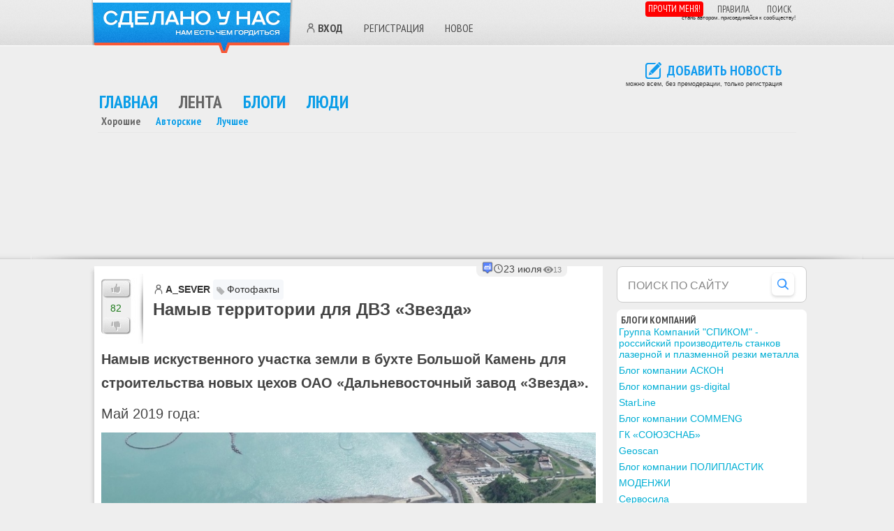

--- FILE ---
content_type: text/html; charset=UTF-8
request_url: https://sdelanounas.ru/blogs/?search=%D0%BD%D0%B0%D0%BC%D1%8B%D0%B2%D0%BD%D1%8B%D0%B5%20%D1%82%D0%B5%D1%80%D1%80%D0%B8%D1%82%D0%BE%D1%80%D0%B8%D0%B8
body_size: 37663
content:
<!DOCTYPE html>
<html lang="ru">
<head>
    <meta charset="UTF-8">
    
    
    
            <!-- Files --><script src="/app/extensions/discussions/views/js/js.js" defer></script>
<script src="/app/extensions/yandexmaps/views/js/js.js" defer></script>
<script src="/app/extensions/polls/views/js/js.js" defer></script>

<!-- Functions --><script>// <![CDATA[ 

function Blogs_DelTopicForm_popupAjaxJSONRequest (module, action, params, unique_id) {
    p = params;
    p['module'] = module;
    p['action'] = action;
    p['unique_id'] = unique_id;

    $.get('/', p, function (response, success) {

    if (response.status == 'ok') {
            $('#Blogs_DelTopicForm_popupAjaxJSONRequest' +unique_id).dialog({
                autoOpen: false,
                width: 700,
                modal: true,
                buttons: {
                    "Выполнить": function() {
                        var options = {
                            target:        '.content' + unique_id,
                            beforeSubmit:  function () {return true},
                            success:       function (response, statusText) {
                                showMessage(response);
                                $('.content' + unique_id).html(response.content);
                                if (response.callback != undefined && response.callback.length > 0) {
                                    func = response.callback;
                                    window[func](unique_id, response);
                                }
                            },
                            resetForm:     true,
                            clearForm:     true,
                            type:          'POST',
                            dataType:      "json"        // 'xml', 'script', or 'json' (expected server response type)
                        };
                        $("#form" + unique_id).ajaxSubmit(options);
                        $('#Blogs_DelTopicForm_popupAjaxJSONRequest'+unique_id).dialog('close');
                        return false;
                    },
                    "Отмена": function() {
                        $(this).dialog("close");
                    }
                }
            });

            $('#Blogs_DelTopicForm_popupAjaxJSONRequest'+unique_id).html(response.html);
            $('#Blogs_DelTopicForm_popupAjaxJSONRequest'+unique_id).dialog('open');
        } else {
            showMessage(response);
            $('.content' + unique_id).html(response.content);
        }
    }, "json");
    return p;
}

function Blogs_DelAjax_smartyAjaxJSONRequest (module, action, params, message, unique_id) { p = params; p['module'] = module; p['action'] = action; p['unique_id'] = unique_id;
if (message != undefined && message.length > 0 && !confirm(message)) {return false;}
$.getJSON('/', p, function (data, textStatus) { showMessage(data); $('.content' + unique_id).html(data.content);
if (data.callback != undefined && data.callback.length > 0) { func = data.callback;  window[func](unique_id, data); }
if (data.status == 'ok') { if (data.action != undefined && data.action.length > 0) {
$('#id' + unique_id).attr('onclick', '');  $('#id' + unique_id).unbind('click');  $('#id' + unique_id).click( function () {
return Blogs_DelAjax_smartyAjaxJSONRequest(data.module, data.action, params, data.confirm, unique_id); } ); }}}, "json"); return p; }

function Blogs_UniqueAjax_smartyAjaxJSONRequest (module, action, params, message, unique_id) { p = params; p['module'] = module; p['action'] = action; p['unique_id'] = unique_id;
if (message != undefined && message.length > 0 && !confirm(message)) {return false;}
$.getJSON('/', p, function (data, textStatus) { showMessage(data); $('.content' + unique_id).html(data.content);
if (data.callback != undefined && data.callback.length > 0) { func = data.callback;  window[func](unique_id, data); }
if (data.status == 'ok') { if (data.action != undefined && data.action.length > 0) {
$('#id' + unique_id).attr('onclick', '');  $('#id' + unique_id).unbind('click');  $('#id' + unique_id).click( function () {
return Blogs_UniqueAjax_smartyAjaxJSONRequest(data.module, data.action, params, data.confirm, unique_id); } ); }}}, "json"); return p; }

function Blogs_ToFavorites_smartyAjaxJSONRequest (module, action, params, message, unique_id) { p = params; p['module'] = module; p['action'] = action; p['unique_id'] = unique_id;
if (message != undefined && message.length > 0 && !confirm(message)) {return false;}
$.getJSON('/', p, function (data, textStatus) { showMessage(data); $('.content' + unique_id).html(data.content);
if (data.callback != undefined && data.callback.length > 0) { func = data.callback;  window[func](unique_id, data); }
if (data.status == 'ok') { if (data.action != undefined && data.action.length > 0) {
$('#id' + unique_id).attr('onclick', '');  $('#id' + unique_id).unbind('click');  $('#id' + unique_id).click( function () {
return Blogs_ToFavorites_smartyAjaxJSONRequest(data.module, data.action, params, data.confirm, unique_id); } ); }}}, "json"); return p; }

function Blogs_Subscribe_smartyAjaxJSONRequest (module, action, params, message, unique_id) { p = params; p['module'] = module; p['action'] = action; p['unique_id'] = unique_id;
if (message != undefined && message.length > 0 && !confirm(message)) {return false;}
$.getJSON('/', p, function (data, textStatus) { showMessage(data); $('.content' + unique_id).html(data.content);
if (data.callback != undefined && data.callback.length > 0) { func = data.callback;  window[func](unique_id, data); }
if (data.status == 'ok') { if (data.action != undefined && data.action.length > 0) {
$('#id' + unique_id).attr('onclick', '');  $('#id' + unique_id).unbind('click');  $('#id' + unique_id).click( function () {
return Blogs_Subscribe_smartyAjaxJSONRequest(data.module, data.action, params, data.confirm, unique_id); } ); }}}, "json"); return p; }
 // ]]></script><!-- Css Files --><link rel="preload" as="style" onload="this.onload=null;this.rel='stylesheet'" href="/app/extensions/new/views/css/style.css?vv=1766663536" />
<link rel="preload" as="style" onload="this.onload=null;this.rel='stylesheet'" href="/app/extensions/team/views/css/style.css?vv=1766663536" />
<link rel="preload" as="style" onload="this.onload=null;this.rel='stylesheet'" href="/app/extensions/discussions/views/css/style.css?vv=1766663536" />
<link rel="preload" as="style" onload="this.onload=null;this.rel='stylesheet'" href="/app/extensions/messages/views/css/style.css?vv=1766663536" />
<link rel="preload" as="style" onload="this.onload=null;this.rel='stylesheet'" href="/app/extensions/admin/views/css/style.css?vv=1766663536" />
<link rel="preload" as="style" onload="this.onload=null;this.rel='stylesheet'" href="/app/extensions/polls/views/css/style.css?vv=1766663536" />
<link rel="preload" as="style" onload="this.onload=null;this.rel='stylesheet'" href="/app/extensions/sphinxsearch/views/css/style.css?vv=1766663536" />
<link rel="preload" as="style" onload="this.onload=null;this.rel='stylesheet'" href="/app/extensions/blogers/views/css/style.css?vv=1766663536" />

<title>Все статьи с тэгом намывные территории &#x2F; Сделано у нас </title>
        <meta name="viewport" content="width=device-width, initial-scale=1, viewport-fit=cover">

    
    <meta name="generator" content="Envos.Blogs" />

<!-- weight 400 -->
<link rel="preload" href="https://fonts.gstatic.com/s/ptsansnarrow/v18/BngRUXNadjH0qYEzV7ab-oWlsbCLwR26eg.woff2" as="font" type="font/woff2" crossorigin>
<link rel="preload" href="https://fonts.gstatic.com/s/ptsansnarrow/v18/BngRUXNadjH0qYEzV7ab-oWlsbCCwR26eg.woff2" as="font" type="font/woff2" crossorigin>

<!-- weight 700 -->
<link rel="preload" href="https://fonts.gstatic.com/s/ptsansnarrow/v18/BngSUXNadjH0qYEzV7ab-oWlsbg95AiIW_3QRQ.woff2" as="font" type="font/woff2" crossorigin>
<link rel="preload" href="https://fonts.gstatic.com/s/ptsansnarrow/v18/BngSUXNadjH0qYEzV7ab-oWlsbg95AiBW_3QRQ.woff2" as="font" type="font/woff2" crossorigin>
<link rel="preload" href='https://fonts.googleapis.com/css?family=PT+Sans+Narrow:400,700&subset=latin,cyrillic&display=swap' as="style" onload="this.onload=null;this.rel='stylesheet'">


<script type="text/javascript">//
    baseUrl = "/";
</script>


<!-- ✅ Сборка JS -->
<script src="/app/build/scripts.min.js?v=10" defer></script>


    <link rel="preload" href="/app/themes/new_default/js/plugins/colorbox/example1/colorbox.css" as="style" onload="this.onload=null;this.rel='stylesheet'"/>

    <script>
        document.addEventListener('DOMContentLoaded', function() {
            require(["jquery", "colorbox"], function($) {
                $(function() {
                    if ($(".colorbox").length) {
                        $(".colorbox").colorbox({rel:'group3', maxWidth:'1024'});
                    }
                });
            });
        });
    </script>







<meta property="og:title" content="Все статьи с тэгом намывные территории &#x2F; Сделано у нас " />
<meta property="og:image" content="https://sdelanounas.ru/app/themes/new_default/images/defailt_preview_250.png" />
<meta property="og:type" content="website" />
<meta property="og:site_name" content="Сделано у нас" />
<meta property="og:url" content="https://sdelanounas.ru/blogs/?search=%D0%BD%D0%B0%D0%BC%D1%8B%D0%B2%D0%BD%D1%8B%D0%B5%20%D1%82%D0%B5%D1%80%D1%80%D0%B8%D1%82%D0%BE%D1%80%D0%B8%D0%B8" />
<meta property="og:locale" content="ru_RU">

<meta name="twitter:card" content="summary_large_image">
<meta name="twitter:site" content="https://sdelanounas.ru">
<meta name="twitter:title" content="Все статьи с тэгом намывные территории &#x2F;">
<meta name="twitter:image" content="https://sdelanounas.ru/app/themes/new_default/images/defailt_preview_250.png">


<meta name="description" content="Поиск по тэгам сайта Сделано у нас. Публикации по тэгу намывные территории в России" />
<meta name="Keywords" content="намывные территории">



    <!--Блок основных стилей-->
    
        <link rel="stylesheet" type="text/css" href="/app/themes/new_default/css/style.css?v=107">
        <style>
        .modal-overlay {
            display: none;
        }
    </style>

    <style>*{margin:0;padding:0;font-size:101%}

html, body {
    overflow-x: hidden !important;
    font-family: 'Segoe UI', Tahoma, Geneva, Verdana, sans-serif, 'Segoe UI Emoji', 'Noto Color Emoji', 'Apple Color Emoji' !important;
    color: #444444;
    background: #eee;
}
img{border: none;}
ul, ol { list-style: none; list-style-position: outside; padding: 0 0 0 1em; margin: .1em 0; }
p{margin:0 0 .5em;line-height:1.4em}
a {color: #00AED4;text-decoration: none;}
h1{font-size:26px;margin:0 0.7em;padding-left:30px;}
h2{font-size:24px;}
h3{font-size:20px;}
h4{font-size:17px;}
h5{font-size:14px;}
h6{font-size:13px;}
#footer{ font-size: 12px; margin: 0; overflow: auto;  padding: 0 ; width: 100%;}
#footer ul{float:left;width:110px;margin:0 10px 0 0}
#footer .wrap{
    margin: 0 auto;
    border: 3px solid #FFF;
    border-bottom: none;
    border-radius: 7px;
    margin-top: 20px;
    padding: 10px 40px 40px 40px;
    background-color: dimgray;
}
#footer a{color:#000}
#footer .wrap .copyright{ float: right;}
#footer .wrap .copyright .creator{ text-align: right;  margin-right: 40px;}
#footer .wrap .footer_left { overflow: hidden;}
#footer .wrap .footer_left ul {
    margin: 0;
    list-style: none;
    border-left: 1px solid #CCCCCC;
    float: left;
    min-height: 70px;
    padding: 10px 40px 10px 32px;
}
#footer .wrap .footer_left ul a{ color: #00AED4; text-decoration: underline; font-size: 12px;}
#footer .wrap .footer_left ul.first{ padding-left: 0; border: none;}
#footer .wrap ul{ padding: 0;}
#footer .copyright a { color: #00AED4;}
#footer ul,
#footer .copyright {
    margin: 20px 20px 30px 20px;
}

/* Футер реклама */
.footer_ad {
    max-width: 1200px;
    margin: 20px auto 0 auto;
    border: 2px solid #FFF;
    border-bottom: none;
    border-radius: 7px;
    padding: 40px;
    background-color: grey;
}

.flex-row { display: flex; flex-wrap: wrap; align-items: flex-start; }
.flex-row > * { margin-right: auto; }
.flex-row > .right-pos { margin-left: auto; margin-right: 0; }

#all {background: #eee;}
.box {border:1px solid #dedede;-webkit-border-radius:6px;-moz-border-radius:6px;border-radius:6px;margin-bottom:20px;padding:15px;position:relative;}
.wrap #main .user-comment-message img {width: auto; height: auto;}
.wrap #main .digest img, .wrap #main .post img, .wrap #sidebar img { max-width: 100%; height: auto; }
.bad-rate{color:red}
.good-rate{color:#090}
.banner_wide, .banner_wide_top {text-align:center;border:1px solid #e8e8e8;border-width:1px 0;margin:0 0px;margin-bottom:5px; max-width: 1500px; margin: 0 auto;}
.banner_wide .banner_wide_pad{margin:1px}
.banner_wide div {display: inline-block}

.comment-form { display: none;}
.same-block {margin: 10px;}
.same-block li {display: flex;margin-bottom: 5px;}
.same-block .same {margin-bottom: 15px;}
#Comments {min-height: 300px;}
#Comments .box { box-shadow: 0 6px 25px rgba(0,0,0,0.12), 0 12px 50px rgba(0,0,0,0.08); margin: 5px 10px; border-radius: 14px;}
h3.comments-title { margin-left: 10px; color: #4b4b4b;}
.comments-title .comments_count {font-weight: 400;  font-size: 22px;}
.comment-rate .rating{line-height:16px;min-width:22px;text-align:center;font-size:11px;font-weight:700}
.comment-rate{float:right;margin:0 5px .5em 0}
.comment-rate span{display:block;float:right}
.comment-info-panel a:first-child {width: 32px; height: 32px; display: inline-block;}
.comment-info-panel a img {width: 100%; height: 100%; object-fit: cover;display: block;}

blockquote {
    margin: 1em 0.5em;
    padding: 1em 1.5em;
    border-left: 4px solid #3b82f6; /* синий акцент (можно поменять) */
    background: #F7F4EC; /* светло-серый фон */
    border-radius: 0.5em;
    font-style: italic;
    font-size: 1.1em;
    line-height: 1.6;
    color: #374151; /* тёмный текст */
    position: relative;
}

.comments blockquote {
    font-size: 0.9em;
}

/* SVG-иконка через CSS */
.read-more-panel .comments_count::before, .comments-title .comments_count::before {
    content: '';
    display: inline-block;
    width: 16px;
    height: 16px;
    background-image: url("data:image/svg+xml,%3Csvg fill='%230b9de7' xmlns='http://www.w3.org/2000/svg' viewBox='0 0 24 24'%3E%3Cpath d='M21 15a2 2 0 0 1-2 2H7l-4 4V5a2 2 0 0 1 2-2h14a2 2 0 0 1 2 2v10z'/%3E%3C/svg%3E");
    background-size: contain;
    background-repeat: no-repeat;
}



#content #main .same-block h2 {
    background: none;
    font-size: 24px;
    font-weight: normal;
    margin-left: 0;
    padding-left: 4px !important;
    padding-bottom: 10px !important;
    padding: 5px 0 5px 0 !important;
}


.zen-block li {
    height: 120px;
    max-height: 120px;
    margin-bottom: 5px;
}

@media (max-width: 768px) {
    .zen-block li {
        height: 260px;
        max-height: 260px;
        margin-bottom: 20px;
    }
}

#sidebar { float: right; max-width: 272px; width: 29%;}
#sidebar h2 {font-size:20px}
#sidebar h2 i {margin-top:3px}
#sidebar .border h2, .box h2 {
    margin-left: 3px;
    position: relative;
    padding-left: 0px;
    padding-top: 5px;
    text-transform: uppercase;
    text-shadow: 0 1px 0 rgba(255,255,255,0.6);
    font-family: "PT Sans Narrow", sans-serif;
    font-size: 14px;
    line-height: 100%;
    color: #484848;
}

#sidebar .box {
    background: none repeat scroll 0 0 #FFF;
    border: 1px solid #FFF;
    border-radius: 7px;
    margin-top: 0px;
    padding: 2px;
}

.header { height: 65px; border-bottom: 1px solid #fff; background: url("/app/themes/sdelanounas/css/design/head-bg.png") 0 0 repeat; }
.header .wrap, .main-menu { margin: 0 auto; position: relative; width: 100%; max-width: 1000px}

/* Логотип */
.logo { margin-left: -10px; margin-right: 13px; cursor: pointer; width: 290px; height: 77px; background: url("/app/themes/sdelanounas/css/../images/logo.png") 0 0 no-repeat; display: inline-block; float: left; }
.logo:hover { background: url("/app/themes/sdelanounas/css/../images/logo.png") 0 -77px no-repeat; }

iframe.video-frame { width: 100%; min-height: 410px; max-width: 100%}

.theme .article-category .category_topic_title {
    position: relative;
    padding: 5px 5px 5px 0;
    padding-left: 1.4em;
    background-color: #f5f7fa;
    border-radius: 4px;
    padding-right: 6px;
    color: #333;
    text-decoration: none;
    line-height: 1.4;
    display: inline-block;
    font-size: 14px !important;
}

.theme .article-category .category_topic_title::before {
    content: '';
    position: absolute;
    left: 4px;
    top: 0.62em; /* аккуратный сдвиг вниз */
    width: 1em;
    height: 1em;
    background-image: url("data:image/svg+xml,%3Csvg xmlns='http://www.w3.org/2000/svg' fill='%23888' viewBox='0 0 24 24'%3E%3Cpath d='M20.59 13.41L10.59 3.41a2 2 0 0 0-1.42-.59H4a2 2 0 0 0-2 2v5.17c0 .53.21 1.04.59 1.41l10 10a2 2 0 0 0 2.83 0l5.17-5.17a2 2 0 0 0 0-2.83zM7 7a1.5 1.5 0 1 1 0-3 1.5 1.5 0 0 1 0 3z'/%3E%3C/svg%3E");
    background-size: 100% 100%;
    background-repeat: no-repeat;
    opacity: 0.6;
    pointer-events: none;
}

ul.posts { list-style: none; list-style-position: outside; padding: 0; margin: 0 0 1.5em; }
ul.posts h2 a, h3 a { color: #444444; text-decoration: none; }
ul.posts{list-style:none;list-style-position:outside;padding:0;margin:0 0 1.5em}
ul.posts li.post{margin-bottom:3em;zoom:1}
ul.posts h2, ul.posts h3{font-size:24px;zoom:1;overflow:hidden}
.rate span{display:block;float:left}
.comments .comment-form{display:none}
.new-message{padding:5px 0 5px 33px;}
div.box ul{padding:0}

/* +++ Стиль статьи +++ */
#content #main .post { box-shadow: -4px 4px 5px -2px #ccc; margin-bottom: 22px; padding: 1px 0 0 0; background: #FFFFFF; }
#content #main .post .title h2 { padding-top: 0px !important; }
#content #main .post .title .theme .user a {  margin-left: 0; }
#content #main .post .heading{ overflow: hidden; background: #fff; padding: 10px 0px 5px 10px; min-height: 100px}
#content .digest .posts { list-style: none; margin: 0; padding: 0; }
.heading {position: relative !important;}

/* Рейтинг статьи */
#content #main .post .rate {
    background: url("/app/themes/sdelanounas/css/design/rating.jpg") 0 -10px;
    float: left;
    height: 86px;
    padding: 7px 0;
    margin-top: 0;
    margin-right: 14px;
    width: 60px;
}

#content #main .post .rate .good{
    display: block;
    background: url("/app/themes/sdelanounas/css/design/rating-good-bad.png") no-repeat 2px 2px;
    height: 27px;
    width: 42px;
    cursor: pointer;
}
#content #main .post .rate .bad{
    display: block;
    background: url("/app/themes/sdelanounas/css/design/rating-good-bad.png") no-repeat 2px -99px;
    height: 27px;
    width: 42px;
    cursor: pointer;
}
#content #main .post .rate .bad-gray{
    display: block;
    background: none;
    height: 27px;
    width: 42px;
    cursor: pointer;
}
#content #main .post .rate .good-gray{
    display: block;
    background: none;
    height: 27px;
    width: 42px;
    cursor: pointer;
}

#content #main .post .rate .rating{
    color: #1E7A1B;
    display: block;
    font-size: 14px;
    height: 18px;
    padding-top: 7px;
    text-align: center;
    width: 42px;
    line-height: normal;
}

#content #main .post .title {
    overflow: hidden;
    font-size: 14px;
    padding: 8px 0 0 0px;
}
/* Рейтинг статьи */


/* +++ Общие стили для пользователей +++ */
a.standart {
    position: relative;
    padding-left: 18px; /* отступ под иконку слева */
    display: inline-flex;
    align-items: center;
    color: #333;
    text-decoration: none;
    font-weight: 600;
    background: none;
}

a.standart::before {
    content: "";
    position: absolute;
    left: 0;
    top: 50%;
    width: 16px;
    height: 16px;
    transform: translateY(-50%);
    background-repeat: no-repeat;
    background-position: center;
    background-size: contain;
}

/* +++ Иконка "человечек" для всех ссылок без соцкласса +++ */
a.standart:not(.vkid):not(.yandex):not(.google):not(.livejournal)::before {
    background-image: url('data:image/svg+xml;utf8,<svg fill="none" stroke="%23666" stroke-width="2" stroke-linecap="round" stroke-linejoin="round" xmlns="http://www.w3.org/2000/svg" viewBox="0 0 24 24"><circle cx="12" cy="7" r="4"/><path d="M5 21v-2a6 6 0 0 1 14 0v2"/></svg>');
}
/* Иконка VK */
a.standart.vkid::before {
    background-image: url("data:image/svg+xml;utf8,%3Csvg%20height%3D%22512px%22%20style%3D%22enable-background%3Anew%200%200%20512%20512%3B%22%20version%3D%221.1%22%20viewBox%3D%220%200%20512%20512%22%20width%3D%22512px%22%20xml%3Aspace%3D%22preserve%22%20xmlns%3D%22http%3A//www.w3.org/2000/svg%22%20xmlns%3Axlink%3D%22http%3A//www.w3.org/1999/xlink%22%3E%3Cg%20id%3D%22_x33_64-vk%22%3E%3Cg%3E%3Cg%3E%3Cpath%20d%3D%22M475.515%2C137.899c3.16-10.674%2C0-18.53-15.2-18.53h-50.297c-12.809%2C0-18.702%2C6.746-21.861%2C14.261%20%20%20%20%20c0%2C0-25.617%2C62.422-61.825%2C102.899c-11.698%2C11.699-17.078%2C15.457-23.482%2C15.457c-3.158%2C0-8.027-3.758-8.027-14.432v-99.655%20%20%20%20%20c0-12.809-3.588-18.53-14.176-18.53h-79.075c-8.027%2C0-12.809%2C5.978-12.809%2C11.528c0%2C12.125%2C18.104%2C14.943%2C19.983%2C49.101v74.123%20%20%20%20%20c0%2C16.225-2.904%2C19.212-9.308%2C19.212c-17.079%2C0-58.581-62.678-83.174-134.409c-4.952-13.919-9.821-19.555-22.715-19.555H43.25%20%20%20%20%20c-14.346%2C0-17.25%2C6.746-17.25%2C14.261c0%2C13.32%2C17.079%2C79.502%2C79.502%2C166.945c41.587%2C59.689%2C100.167%2C92.056%2C153.453%2C92.056%20%20%20%20%20c32.022%2C0%2C35.951-7.173%2C35.951-19.555c0-57.045-2.903-62.425%2C13.152-62.425c7.428%2C0%2C20.237%2C3.757%2C50.127%2C32.534%20%20%20%20%20c34.155%2C34.158%2C39.792%2C49.445%2C58.92%2C49.445h50.297c14.347%2C0%2C21.606-7.173%2C17.421-21.351%20%20%20%20%20c-9.564-29.801-74.208-91.114-77.111-95.213c-7.429-9.564-5.295-13.835%2C0-22.375%20%20%20%20%20C407.799%2C253.608%2C469.195%2C167.189%2C475.515%2C137.899L475.515%2C137.899z%22%20style%3D%22fill%3A%235181B8%3B%22/%3E%3C/g%3E%3C/g%3E%3C/g%3E%3Cg%20id%3D%22Layer_1%22/%3E%3C/svg%3E");
}
/* Яндекс */
a.standart.yandex::before {
    background-image: url("data:image/svg+xml;utf8,%3Csvg%20height%3D%22512%22%20id%3D%22Layer_1%22%20version%3D%221.1%22%20viewBox%3D%220%200%20512%20512%22%20width%3D%22512%22%20xml%3Aspace%3D%22preserve%22%20xmlns%3D%22http%3A//www.w3.org/2000/svg%22%3E%3Cdefs%20id%3D%22defs12%22/%3E%3Cg%20id%3D%22g5457%22%3E%3Crect%20height%3D%22512%22%20id%3D%22rect2987%22%20style%3D%22fill%3A%23e7322b%3Bfill-opacity%3A1%3Bfill-rule%3Anonzero%3Bstroke%3Anone%22%20width%3D%22512%22%20x%3D%220%22%20y%3D%220%22/%3E%3Cpath%20d%3D%22m%20345.58725%2C56.00002%20h%20-60.6113%20c%20-59.5547%2C0%20-110.0628%2C45.33326%20-110.0628%2C133.33742%200%2C52.80277%2024.4594%2C91.73007%2068.0537%2C110.93158%20l%20-81.3395%2C147.20746%20c%20-2.6623%2C4.8044%200%2C8.5235%204.2421%2C8.5235%20h%2037.7534%20c%203.1947%2C0%205.3205%2C-1.0635%206.3841%2C-3.7177%20l%2073.9054%2C-144.54645%20h%2026.5811%20v%20144.54645%20c%200%2C1.5947%201.5988%2C3.7177%203.715%2C3.7177%20h%2032.9762%20c%203.1908%2C0%204.2543%2C-1.5906%204.2543%2C-4.2515%20V%2061.33287%20c%200%2C-3.73817%20-2.1284%2C-5.33285%20-5.8517%2C-5.33285%20z%20m%20-35.0938%2C217.61023%20h%20-22.331%20c%20-35.0897%2C0%20-69.1131%2C-25.60881%20-69.1131%2C-89.60565%200%2C-66.67824%2031.895%2C-93.87764%2064.3264%2C-93.87764%20h%2027.1177%20v%20183.48329%20z%22%20id%3D%22path9%22%20style%3D%22fill%3A%23ffffff%22/%3E%3C/g%3E%3C/svg%3E");
}
/* Гугл */
a.standart.google::before {
    background-image: url("data:image/svg+xml;utf8,%3Csvg%20enable-background%3D%22new%200%200%20128%20128%22%20id%3D%22Social_Icons%22%20version%3D%221.1%22%20viewBox%3D%220%200%20128%20128%22%20xml%3Aspace%3D%22preserve%22%20xmlns%3D%22http%3A//www.w3.org/2000/svg%22%20xmlns%3Axlink%3D%22http%3A//www.w3.org/1999/xlink%22%3E%3Cg%20id%3D%22_x31__stroke%22%3E%3Cg%20id%3D%22Google%22%3E%3Crect%20clip-rule%3D%22evenodd%22%20fill%3D%22none%22%20fill-rule%3D%22evenodd%22%20height%3D%22128%22%20width%3D%22128%22/%3E%3Cpath%20clip-rule%3D%22evenodd%22%20d%3D%22M27.585%2C64c0-4.157%2C0.69-8.143%2C1.923-11.881L7.938%2C35.648%20%20%20%20%20C3.734%2C44.183%2C1.366%2C53.801%2C1.366%2C64c0%2C10.191%2C2.366%2C19.802%2C6.563%2C28.332l21.558-16.503C28.266%2C72.108%2C27.585%2C68.137%2C27.585%2C64%22%20fill%3D%22%23FBBC05%22%20fill-rule%3D%22evenodd%22/%3E%3Cpath%20clip-rule%3D%22evenodd%22%20d%3D%22M65.457%2C26.182c9.031%2C0%2C17.188%2C3.2%2C23.597%2C8.436L107.698%2C16%20%20%20%20%20C96.337%2C6.109%2C81.771%2C0%2C65.457%2C0C40.129%2C0%2C18.361%2C14.484%2C7.938%2C35.648l21.569%2C16.471C34.477%2C37.033%2C48.644%2C26.182%2C65.457%2C26.182%22%20fill%3D%22%23EA4335%22%20fill-rule%3D%22evenodd%22/%3E%3Cpath%20clip-rule%3D%22evenodd%22%20d%3D%22M65.457%2C101.818c-16.812%2C0-30.979-10.851-35.949-25.937%20%20%20%20%20L7.938%2C92.349C18.361%2C113.516%2C40.129%2C128%2C65.457%2C128c15.632%2C0%2C30.557-5.551%2C41.758-15.951L86.741%2C96.221%20%20%20%20%20C80.964%2C99.86%2C73.689%2C101.818%2C65.457%2C101.818%22%20fill%3D%22%2334A853%22%20fill-rule%3D%22evenodd%22/%3E%3Cpath%20clip-rule%3D%22evenodd%22%20d%3D%22M126.634%2C64c0-3.782-0.583-7.855-1.457-11.636H65.457v24.727%20%20%20%20%20h34.376c-1.719%2C8.431-6.397%2C14.912-13.092%2C19.13l20.474%2C15.828C118.981%2C101.129%2C126.634%2C84.861%2C126.634%2C64%22%20fill%3D%22%234285F4%22%20fill-rule%3D%22evenodd%22/%3E%3C/g%3E%3C/g%3E%3C/svg%3E");
}
/* ЖЖ */
a.standart.livejournal::before, a.standart.lj::before {
    background-image: url("data:image/svg+xml;utf8,%3Csvg%20height%3D%22512%22%20id%3D%22Layer_1%22%20version%3D%221.1%22%20viewBox%3D%220%200%20512%20512%22%20width%3D%22512%22%20xml%3Aspace%3D%22preserve%22%20xmlns%3D%22http%3A//www.w3.org/2000/svg%22%20xmlns%3Acc%3D%22http%3A//creativecommons.org/ns%23%22%20xmlns%3Adc%3D%22http%3A//purl.org/dc/elements/1.1/%22%20xmlns%3Ainkscape%3D%22http%3A//www.inkscape.org/namespaces/inkscape%22%20xmlns%3Ardf%3D%22http%3A//www.w3.org/1999/02/22-rdf-syntax-ns%23%22%20xmlns%3Asodipodi%3D%22http%3A//sodipodi.sourceforge.net/DTD/sodipodi-0.dtd%22%20xmlns%3Asvg%3D%22http%3A//www.w3.org/2000/svg%22%3E%3Cdefs%20id%3D%22defs12%22/%3E%3Cg%20id%3D%22g5287%22%3E%3Crect%20height%3D%22512%22%20id%3D%22rect2987%22%20style%3D%22fill%3A%23306599%3Bfill-opacity%3A1%3Bfill-rule%3Anonzero%3Bstroke%3Anone%22%20width%3D%22512%22%20x%3D%220%22%20y%3D%220%22/%3E%3Cpath%20d%3D%22m%20412.49819%2C99.098982%20c%20-32.1077%2C-23.61038%20-78.4221%2C-22.16146%20-115.5961%2C-13.8174%20-29.2785%2C6.57917%20-57.159%2C19.263618%20-82.922%2C36.045868%20l%20-39.6682%2C-52.521748%20c%20-5.4973%2C-8.37438%20-14.2866%2C-12.80572%20-25.4263%2C-12.80572%20-23.8018%2C0%20-55.161028%2C20.52584%20-69.894488%2C45.743108%20-9.38276%2C16.08493%20-10.54613%2C32.05178%20-2.88499%2C45.54364%20l%2046.295178%2C61.544%20C%2096.059092%2C244.17928%2076.246492%2C282.8198%2065.422712%2C319.35238%2085.624592%2C282.28683%20105.36849%2C247.85105%20128.59269%2C217.07426%20l%2011.4829%2C15.25994%20c%20-52.449878%2C83.68949%20-58.178538%2C170.96136%20-8.7732%2C207.32646%2057.2801%2C42.1112%20166.6352%2C0.016%20244.1796%2C-94.0171%2077.6576%2C-94.03138%2094.2915%2C-204.43495%2037.0162%2C-246.544578%20z%20m%20-273.4055%2C33.909188%2074.2172%2C99.62124%20c%200.019%2C0.2218%20-0.059%2C0.4452%200.025%2C0.66701%202.3027%2C6.45152%203.4661%2C13.20624%203.4661%2C20.08381%200%2C14.72058%20-5.3203%2C28.54277%20-14.9967%2C39.44478%20l%20-4.417%2C-1.83987%20-85.574%2C-113.72268%20c%201.6722%2C-16.57161%2014.1429%2C-32.88473%2027.279%2C-44.25429%20z%20m%2081.1634%2C105.04033%20c%2018.6189%2C9.58712%2041.8542%2C9.23766%2060.3567%2C-0.68298%20l%209.9638%2C63.88494%20c%20-9.5456%2C3.38612%20-17.2914%2C10.54456%20-21.4435%2C19.69764%20l%20-62.2205%2C-25.98322%20c%209.7866%2C-11.65519%2015.1657%2C-26.16673%2015.1657%2C-41.58625%200%2C-5.19408%20-0.6094%2C-10.32115%20-1.8222%2C-15.33013%20z%20m%2068.5604%2C-16.62109%20c%20-0.1366%2C-0.85053%20-0.4803%2C-1.66754%20-1.0005%2C-2.3569%20l%20-47.6468%2C-63.07749%20c%2013.3961%2C-6.93343%2027.1082%2C-12.49773%2040.7787%2C-16.28599%209.0702%2C-2.60901%2018.0494%2C-4.3324%2026.7939%2C-5.1159%2015.1658%2C-1.51753%2029.3311%2C-0.34627%2041.4889%2C3.87922%208.3281%2C2.88986%2015.1626%2C7.03715%2020.5163%2C12.18975%2017.6742%2C14.89452%2025.2794%2C38.765%2020.5881%2C65.33065%20-11.4543%2C50.60848%20-39.7688%2C83.5076%20-83.4135%2C121.54491%20l%20-18.1051%2C-116.10825%20z%20m%20-10.2222%2C2.93932%201.1472%2C7.38024%20c%20-18.6588%2C10.72488%20-42.7415%2C10.5302%20-61.0764%2C-0.77233%20l%20-75.4922%2C-101.31909%20c%2017.6743%2C-13.84134%2036.9698%2C-20.49871%2050.468%2C-17.77162%20l%2084.9534%2C112.4828%20z%20M%2088.110812%2C107.06803%20C%20100.70899%2C85.489022%20129.10979%2C66.550942%20148.88559%2C66.550942%20c%207.5175%2C0%2013.1025%2C2.70795%2016.8046%2C8.33606%20l%201.8893%2C2.49413%20c%20-14.2897%2C-0.17073%20-31.8029%2C6.81854%20-48.2612%2C19.8317%20-14.2706%2C11.264228%20-28.844238%2C28.652858%20-32.362928%2C47.008508%20l%20-2.03125%2C-2.69518%20c%20-6.88396%2C-12.20092%20-2.06168%2C-25.4694%203.1867%2C-34.45813%20z%20M%20370.54479%2C340.41436%20c%20-71.4343%2C86.423%20-174.7878%2C119.204%20-225.8958%2C81.6725%20-45.843798%2C-33.6762%20-42.5421%2C-106.28497%202.368%2C-180.52458%20l%2042.8038%2C56.91161%20c%200.5584%2C0.74998%201.3117%2C1.33881%202.1782%2C1.70264%20l%20107.9891%2C45.10323%20c%200.6544%2C0.2697%201.3469%2C0.4069%202.0378%2C0.4069%201.157%2C0%202.309%2C-0.3894%203.2472%2C-1.1266%201.5081%2C-1.1792%202.2565%2C-3.0749%201.9628%2C-4.9659%20l%20-0.015%2C-0.037%20c%2074.3512%2C-38.80805%20138.1707%2C-173.84006%2052.3653%2C-211.18327%20-33.2055%2C-11.52913%20-80.1884%2C-1.92764%20-123.787%2C21.85029%20l%20-13.7343%2C-18.18012%20c%206.86%2C-4.05792%2013.8955%2C-7.99778%2021.4082%2C-11.6488%2044.4905%2C-22.169438%2090.9071%2C-28.584248%20125.8853%2C-19.93223%2011.7717%2C2.19731%2022.4183%2C6.59833%2031.5874%2C13.36422%2013.4728%2C9.8584%2022.412%2C23.80505%2027.2742%2C40.53785%202.8324%2C9.58393%204.192%2C20.04072%204.192%2C31.14859%200%2C45.86278%20-19.0865%2C103.09513%20-61.8727%2C154.90037%20z%22%20id%3D%22path9-3%22%20style%3D%22fill%3A%23ffffff%22/%3E%3C/g%3E%3C/svg%3E");
}

/* Панелька с иконками выше статитьи */
.sun-article-markers-panel {
    position: static;          /* или просто удаляем строку position: absolute */
    top: auto;                 /* сброс */
    background-color: rgba(238, 238, 238, 0.85);
    border-bottom-left-radius: 8px;
    border-bottom-right-radius: 8px;
    padding: 4px 8px;
    display: flex;
    gap: 4px;
    align-items: center;
    height: 24px;
    box-sizing: border-box;
    z-index: 10;
}

.sun-article-time {
    font-size: 0.75em;
    display: inline-flex;
    align-items: center;
    gap: 0.1em;
    vertical-align: middle;
    position: relative;
    margin-top: 1px;
    white-space: nowrap; /* Запретить перенос строки */
}

.sun-article-time::before {
    content: "";
    display: inline-block;
    width: 1.1em;
    height: 1.1em;
    background: url('data:image/svg+xml;utf8,<svg fill="currentColor" xmlns="http://www.w3.org/2000/svg" viewBox="0 0 24 24"><path d="M12 1.75A10.25 10.25 0 1 0 22.25 12 10.26 10.26 0 0 0 12 1.75Zm0 18.5A8.25 8.25 0 1 1 20.25 12 8.26 8.26 0 0 1 12 20.25ZM12.75 7a.75.75 0 0 0-1.5 0v5a.75.75 0 0 0 .41.66l3 1.5a.75.75 0 1 0 .68-1.34l-2.59-1.29Z"/></svg>') no-repeat center center;
    background-size: contain;
    flex-shrink: 0;
    opacity: 0.6;
    background-position: left 0px top 0px;
}

.sun-meta-unique,
.sun-meta-offtop {
    display: inline-flex;
    align-items: center;
    gap: 2px; /* немного больше пространства между иконкой и текстом */
    padding-left: 0; /* убираем padding-left, чтобы не сдвигать текст */
    padding-right: 20px; /* чтобы иконка была справа от текста */
    background-repeat: no-repeat;
    background-size: 20px 20px; /* чуть меньше размер, чтобы было аккуратнее */
    background-position: right center;
    width: auto;
    height: 24px;
    line-height: 24px;
}

.sun-article-markers-panel .mark img {
    margin-top: 3px;
}

.sun-meta-unique {
    background-image: url('data:image/svg+xml;utf8,<svg xmlns="http://www.w3.org/2000/svg" version="1.1" viewBox="0 0 24 24" style="enable-background:new 0 0 24 24;" xml:space="preserve"><path fill="%230072c2" d="M2.416992,18.938965c0.224609,0.292969,0.590332,0.439941,0.95459,0.37793l1.658203-0.271484c0.757324-0.132812,1.51123,0.208984,1.921875,0.864258l0.880371,1.410156c0.183105,0.293457,0.504883,0.470215,0.848145,0.470215c0.021973,0,0.044434-0.000977,0.066895-0.002441c0.368164-0.024414,0.692871-0.25,0.844238-0.585938l1.509949-3.343445c0.289734,0.090637,0.589661,0.138855,0.891418,0.138855c0.304382,0,0.608887-0.049133,0.904663-0.141907l1.511353,3.346497c0.151367,0.335938,0.476074,0.561523,0.844238,0.585938c0.022461,0.001465,0.044922,0.002441,0.066895,0.002441c0.343262,0,0.665039-0.176758,0.848145-0.470215l0.879883-1.40918c0.410156-0.65625,1.164551-0.998047,1.930664-0.86377l1.649902,0.27002c0.365723,0.061035,0.730469-0.084961,0.95459-0.37793c0.224609-0.291992,0.27002-0.683594,0.118652-1.019531l-2.605164-5.782043L19.125,12.108887c0.564941-0.558594,0.877441-1.303223,0.879883-2.095703c0.00293-0.798828-0.309082-1.551758-0.87793-2.120117l-0.30957-0.30957c-0.178711-0.179199-0.277344-0.425293-0.277344-0.693359V6.459961c0-1.654297-1.345703-3-3-3h-0.430176c-0.26416,0-0.516602-0.101074-0.692871-0.276855l-0.314453-0.314453c-1.179688-1.164551-3.026855-1.165039-4.209473,0.004395l-0.30957,0.30957c-0.176758,0.17627-0.429199,0.277344-0.693359,0.277344H8.459961c-1.654297,0-3,1.345703-3,3v0.430176c0,0.268066-0.098633,0.51416-0.276855,0.692871l-0.310059,0.30957c-0.568848,0.568848-0.880859,1.321777-0.87793,2.120605c0.002441,0.793945,0.315918,1.539062,0.87793,2.09375l0.030457,0.030457L2.29834,17.919434C2.146973,18.255371,2.192383,18.646973,2.416992,18.938965z M15.464355,18.680664l-0.888489-1.967224c0.035217-0.022827,0.066589-0.050293,0.104858-0.06842c0.029358-0.013855,0.0578-0.028931,0.088562-0.039856c0.108032-0.038391,0.222046-0.065125,0.340576-0.065125h0.430176c0.18457,0,0.363281-0.022278,0.538757-0.05426c0.04657-0.008484,0.092041-0.018494,0.137817-0.029114c0.150452-0.034851,0.296814-0.079224,0.437683-0.135742c0.021851-0.008728,0.044861-0.014648,0.066467-0.023865c0.157593-0.067566,0.306152-0.150574,0.448547-0.24292c0.037415-0.024292,0.072632-0.050598,0.108948-0.076477c0.114075-0.081421,0.221863-0.1698,0.323242-0.26593c0.025879-0.024475,0.053467-0.046692,0.078491-0.072083c0.117432-0.119385,0.223816-0.24884,0.320007-0.386414c0.023804-0.034119,0.044067-0.069946,0.066528-0.105042c0.037842-0.059204,0.079041-0.116089,0.112671-0.177979l0.935547,2.075684C17.685059,16.874512,16.291016,17.498047,15.464355,18.680664z M6.287109,9.307129l0.310547-0.310547c0.556152-0.556641,0.862305-1.304688,0.862305-2.106445V6.459961c0-0.55127,0.44873-1,1-1h0.430176c0.790039,0,1.557617-0.314453,2.106934-0.862793l0.305664-0.305664c0.391602-0.385742,1.00293-0.38623,1.390137-0.004395l0.310547,0.310547c0.548828,0.547852,1.316406,0.862305,2.106445,0.862305h0.430176c0.55127,0,1,0.44873,1,1v0.430176c0,0.801758,0.306152,1.549805,0.862793,2.106934l0.310059,0.310547c0.189453,0.188965,0.292969,0.437012,0.291992,0.699219c-0.000488,0.256836-0.102539,0.499023-0.287598,0.681152c-0.001465,0.001465-0.00293,0.003418-0.004395,0.004883l-0.310059,0.310059c-0.053223,0.053223-0.125977,0.125977-0.196777,0.227051c-0.047363,0.058594-0.09082,0.12207-0.129883,0.189453c-0.042175,0.058594-0.073975,0.122559-0.111328,0.183777c-0.035034,0.057495-0.07373,0.112732-0.104431,0.172363c-0.041809,0.081055-0.073608,0.166382-0.107361,0.251099c-0.022522,0.056458-0.049744,0.110779-0.068604,0.16864c-0.031738,0.097534-0.052002,0.198914-0.073303,0.300049c-0.010376,0.049377-0.026367,0.096802-0.034241,0.146912c-0.023926,0.152832-0.036865,0.308838-0.036865,0.46759v0.439941c0,0.536621-0.458008,0.990234-1,0.990234h-0.430176c-0.790039,0-1.557617,0.314453-2.106934,0.862793l-0.260742,0.260742c-0.046875,0.037109-0.09082,0.078125-0.130859,0.123535c-0.010254,0.01123-0.061035,0.047363-0.060547,0.047363c0,0,0-0.000488,0.000488-0.000488c-0.333984,0.219238-0.76709,0.220215-1.079102,0.015625c-0.018066-0.012207-0.073242-0.050781-0.083496-0.0625c-0.039551-0.044922-0.083008-0.085449-0.129395-0.12207l-0.262695-0.262695c-0.548828-0.547852-1.316406-0.862305-2.106445-0.862305H8.459961c-0.541992,0-1-0.453613-1-0.990234v-0.439941c0-0.158752-0.012939-0.314758-0.036865-0.46759c-0.007874-0.05011-0.023865-0.097534-0.034241-0.146912c-0.021301-0.101135-0.041565-0.202515-0.073303-0.300049c-0.01886-0.057861-0.046082-0.112183-0.068604-0.16864c-0.033752-0.084717-0.065552-0.170044-0.107361-0.251099c-0.030701-0.059631-0.069397-0.114868-0.104431-0.172363c-0.037354-0.061218-0.069153-0.125183-0.111328-0.183777c-0.039062-0.067383-0.08252-0.130859-0.129883-0.189453c-0.070801-0.101074-0.143555-0.173828-0.196777-0.227051l-0.314453-0.314941c-0.185059-0.182129-0.287109-0.424316-0.287598-0.681152C5.994141,9.744629,6.097656,9.496582,6.287109,9.307129z M5.820801,14.970215c0.033691,0.061951,0.07489,0.118835,0.112732,0.17804C5.955933,15.18335,5.976196,15.219177,6,15.253235c0.096191,0.137573,0.202576,0.267029,0.320007,0.386414c0.025024,0.025391,0.052612,0.047607,0.078491,0.072083c0.101379,0.09613,0.209167,0.184509,0.323242,0.26593c0.036316,0.025879,0.071533,0.052246,0.108948,0.076477c0.142456,0.092407,0.291077,0.175415,0.44873,0.242981c0.021423,0.009155,0.044312,0.014954,0.065979,0.023682c0.141052,0.05658,0.287476,0.101013,0.438049,0.135864c0.045776,0.01062,0.091187,0.02063,0.137756,0.029114c0.175476,0.031982,0.354187,0.05426,0.538757,0.05426h0.430176c0.118591,0,0.232605,0.026794,0.340637,0.065125c0.030823,0.010925,0.059204,0.026001,0.088562,0.039856c0.038269,0.018127,0.06958,0.045593,0.104858,0.068359l-0.88855,1.967285c-0.73584-1.052734-1.92334-1.664062-3.177246-1.664062c-0.156738,0-0.314941,0.009277-0.472656,0.028809L5.820801,14.970215z M10.745117,12.625977c0.19043,0.235352,0.476562,0.371094,0.777344,0.371094c0.020996,0,0.041992-0.000488,0.0625-0.001953c0.32373-0.020508,0.616699-0.195801,0.787598-0.471191l2.477051-3.99707c0.291016-0.469727,0.145996-1.085938-0.323242-1.376953c-0.470215-0.291504-1.085938-0.145996-1.376953,0.323242l-1.735352,2.800293l-0.787598-0.973145c-0.347656-0.429688-0.977539-0.49707-1.40625-0.148438c-0.429688,0.347168-0.496094,0.977051-0.148438,1.40625L10.745117,12.625977z"/></svg>');
}

.sun-meta-offtop {
    background-image: url('data:image/svg+xml;utf8,<svg fill="%23888" xmlns="http://www.w3.org/2000/svg" viewBox="0 0 24 24"><path d="M12 2C9.243 2 7 4.243 7 7v3H6c-1.103 0-2 .897-2 2v7c0 1.103.897 2 2 2h12c1.103 0 2-.897 2-2v-7c0-1.103-.897-2-2-2h-1V7c0-2.757-2.243-5-5-5zm-3 5c0-1.654 1.346-3 3-3s3 1.346 3 3v3H9V7zm-1 6h8v6H8v-6z"/></svg>');
}

.sun-meta-views {
    position: relative;
    display: inline-flex;
    align-items: center;
    gap: 2px; /* отступ между глазом и числом */
    font-size: 0.7rem;
    color: #888;
    padding-left: 0; /* убираем padding, если был */
    background: none; /* убираем фоновое изображение */
    margin-top: 4px;
}

.sun-meta-views::before {
    content: '';
    display: inline-block;
    width: 16px;  /* размер иконки */
    height: 16px;
    background-image: url('data:image/svg+xml;utf8,<svg fill="%23888" xmlns="http://www.w3.org/2000/svg" viewBox="0 0 24 24"><path d="M12 5c-7 0-11 7-11 7s4 7 11 7 11-7 11-7-4-7-11-7zm0 12c-2.8 0-5-2.2-5-5s2.2-5 5-5 5 2.2 5 5-2.2 5-5 5zm0-8a3 3 0 100 6 3 3 0 000-6z"/></svg>');
    background-size: contain;
    background-repeat: no-repeat;
    background-position: left 1px top 0px;
    margin-right: 0px; /* небольшой отступ справа, если нужно */
}

@media (max-width: 760px) {
    .sun-meta-offtop, .sun-meta-unique, .sun-meta-views::before {
        background-size: 14px 14px !important;
        padding-right: 16px !important;
    }

    .sun-article-time {
        font-size: 0.60em !important;
        gap: 0.1em !important;
    }

    .sun-article-time::before {
        background-position: left 0px top -1px;
    }

    .sun-article-markers-panel {
        padding-bottom: 1px !important;
        gap: 4px !important;
    }

    .sun-meta-views::before {
        width: 2px !important;
        background-position: left 1px top 1px;
    }

    .sun-meta-views {
        gap: 0px; /* отступ между глазом и числом */
        margin-top: 2px;
    }

    .main_wide .fx-form-page {padding-left: 0.1em !important;padding-right: 0.1em !important;}

}

ul.posts h2 {
    padding: 0;
    margin-top: 0px;
    margin-bottom: 16px;
    font-size: 24px;
    font-weight: 700;
    line-height: 28px;
    color: #3E3E3E;
    text-decoration: none;
}


#page .page_pad { background: none; min-height: 428px; padding: 0 0;}
#page { margin: 0; width: auto; padding: 0; background: none;}
#page .wrap{
    margin: 0 auto;
    max-width: 1030px;
    width: 100%;
    padding: 10px 0 0 0;
    position: relative;
}

#page #header{
    background: url("/app/themes/sdelanounas/css/design/bg.jpg") 0 0;
    overflow: hidden;
    float: none;
    height: auto;
    margin: 0;
    padding:0;
    width: auto;
    min-width: 1024px;
    font-size: 12px;
}

#page #header .logotip{
    float: left;
}
#page #header a.logo{
    float: left;
    margin: 15px 7px;
    padding: 7px 20px;
    border-left: 1px solid #7c7c7c;
    text-transform: uppercase;
    color: #555;
    font-size: 12px;
}
#page #header a.logo span{
    display: block;
    font-size: 17px;
    font-weight: 700;
    color: #363535;
    line-height: 15px;

}

#page #menu{
    background: url("/app/themes/sdelanounas/css/design/bg.jpg") 0 0;
    padding-bottom: 10px;
    height: auto;
    margin-bottom: 0;
    width:auto;
    min-width: 1024px;
}

#page #menu .wrap{
    position: relative;
}
#page #menu ul.main{
    margin: 0;
    padding: 0;
    list-style: none;
    overflow: hidden;
    float:none;
    padding-bottom: 14px;
    height: auto;
}
#page #menu .main li{
    float: left;
    margin: 0 30px 0 0;
    padding:0;
    text-transform: uppercase;
    position: relative;
}
#page #menu .main li span{
    background: url("/app/themes/sdelanounas/css/design/menu-angle.png") repeat scroll 0 bottom rgba(0, 0, 0, 0);
    bottom: -4px;
    display: none;
    height: 8px;
    left: 50%;
    margin-left: -11px;
    position: absolute;
    width: 23px;
}
#page #menu .main li a{
    float: left;
    display: block;
    padding: 5px 12px 6px;
    color: #00aed4;
    font-size: 18px;
    line-height: 15px;
    text-decoration: underline;
}
#page #menu .main li.active{
    background: none;
}
#page #menu .main li.active a,
#page #menu .main li:HOVER a{
    background: #009fe3;
    color: #fff;
    text-decoration: none;
    line-height: 15px;

}
#page #menu .main li.active span,
#page #menu .main li:HOVER span{
    display: block;
}
.sphinx-search-form{
    float: right;
    background: url("/app/themes/sdelanounas/css/design/search.png") no-repeat 0 center;
    height: 24px;
    width: 201px;
    margin: 5px 0 0!important;
}
.sphinx-search-form INPUT{
    background: none;
    border: none;
    height: 24px;
    padding-left: 5px;
    width: 142px;
    vertical-align: bottom;
    font-size: 12px;
}
.sphinx-search-form INPUT.search_button{
    background: url("/app/themes/sdelanounas/css/design/search.png") repeat scroll right 0 rgba(0, 0, 0, 0);
    border: medium none;
    height: 24px;
    width: 53px;
    vertical-align: bottom;
    padding: 0;
    cursor: pointer;
}
.sphinx-search-form INPUT.search_button:ACTIVE{
    width: 54px;
}

#page #menu .sub{
    margin: 0;
    padding: 0;
    list-style: none;
    overflow: visible;
    float: none;
}
#page #menu .sub li{
    float: left;
    padding: 0;
    position: relative;
}
#page #menu .sub li.active span{
    background: url("/app/themes/sdelanounas/css/design/menu-angle.png") repeat 	0 bottom;
    bottom: -5px;
    display: block;
    height: 8px;
    left: 50%;
    margin-left: -11px;
    position: absolute;
    line-height: 14px;
    width: 23px;
}
#page #menu .sub li a{
    background: #009FE3;
    color: #FFF;
    display: block;
    font-size: 13px;
    line-height: 14px;
    padding: 8px 13px 6px;
    text-transform: uppercase;
}

#menu .toolbar {
    text-transform: uppercase;
    background: none;
    font-weight: 500;
    float: none;
}
#menu .toolbar li{
    border: none;
    padding: 0 0 0 12px;
    font-size-adjust: none;
}
#menu .toolbar  a{
    color: #009fe3;
    text-decoration: underline;
    font-weight: 500;

}

#wysiwyg{display:none;}

#content #main{
    max-width: 728px;
    width: 71%;
    float: left;
    margin-left: 10px;
}

.login { float: left; position: absolute;left: 280px;top: 25px;}
.login li {
    margin-left: 15px; position: relative; padding-left: 15px; padding-top: 5px;
    float: left; text-transform: uppercase; text-shadow:0 1px 0 rgba(255,255,255,0.6);
    font-family:"PT Sans Narrow", sans-serif; font-size:16px; line-height:110%; color: #484848;
}
.login li a, .menu li a { color: #484848; }
.login li a:hover, .menu li a:hover { color: #0e85e5; text-decoration: none; }
.login li:first-child, .menu li:first-child { margin-left: 0; padding-left: 0; }
.login li:first-child:before, .login li:first-child:after, .menu li:first-child:before, .menu li:first-child:after { display: none; }
.login .label { margin-right: 8px; }

li.new-message-alert {
    background: url("/app/themes/sdelanounas/css/design/unread_mail.png") no-repeat scroll 15px -1px rgba(0, 0, 0, 0);
    padding: 0px 5px 20px 5px;
    color: #FFFFFF;
    margin-left: 5px;
}

.login li a.new-message {
    background: none;
    font-weight: bolder;
    font-size: 10px;
    color: #FFFFFF;
}

.choice a { margin-right: 1px; vertical-align: top; display: inline-block; padding: 0; width: 20px; height: 19px; }
.head-right { float: right; margin-right: 1px; }
.menu { padding-top: 5px; padding-left: 5px; }
.menu li {
    margin-left: 7px; position: relative; padding-left: 10px;
    float: left; text-transform: uppercase; text-shadow:0 1px 0 rgba(255,255,255,0.6);
    font-family:"PT Sans Narrow", sans-serif; font-size:13px; line-height:110%; color: #484848;
}
.menu li.old { font-size: 14px; }
.menu li.rules { margin-left: 10px; margin-right: 5px;}
.main-menu { margin-bottom: 1px; }
.main { float: none; margin-top: 8px; padding-left: 2px; margin-bottom: 0; }
.main li, .sub li {
    position: relative; padding-left: 15px; margin-left: 15px; margin-bottom: 6px;
    font-family:"PT Sans Narrow", sans-serif; font-size:25px; font-weight:bold;
    line-height:110%; text-shadow:0 1px 0 #fff; float: left; text-transform: uppercase;
}

.main li a, .sub li a { color: #0b9de7; }
.main li a:hover, .sub li a:hover { color: #0c7fe1; text-decoration: none; }
.main li.active a, .sub li.active a { color: #666; }
.main li.active a:hover, .sub li.active a:hover { color: #444; }
.main li:first-child, .sub li:first-child { margin-left: 0; padding-left: 0; }
.main li:first-child:before, .main li:first-child:after, .sub li:first-child:before, .sub li:first-child:after { display: none; }

li.read_me {
    background-color: #FF0000;
    padding: 4px !important;
    border-radius: 4px;
    margin-top: -5px;
    text-shadow: none;
}

li.read_me a, li.read_me a:hover,li.read_me a:visited {
    color: #FFF;
}

.sub { padding-left: 5px; margin-bottom: 4px; }
.sub li { font-size: 18px; text-transform: none; padding-left: 12px; margin-left: 10px; font-size: 15px}
.sub li:before, .sub li:after { height: 19px; top: 0; }
.sub li:before { background: #d6d6d6; }
ul.sub-toolbar {float: left;}
ul.sub-toolbar li {font-size: 14px}

.box li .counter, .sub li .counter {
    padding: 1px 3px 2px 3px; margin-top: 1px; margin-left: 5px;
    display: inline-block; background: #f45d2c; vertical-align: top;
    font-size:14px; color: #fff; text-shadow: none; line-height: 14px;
    border-radius: 3px; -moz-border-radius: 3px; -webkit-border-radius: 3px;
    font-style:normal; font-weight:normal;
}

.box li .counter {
    font-size: 12px;
    background: #FFFFFF;
    color: #f45d2c;
    border: 1px solid #f45d2c;
}

.popular_authors li .counter {
    float: right;
}

.new-in-site sup {
    font-size: 8px;
    background-color: #FF0000;
    color: #FFFFFF;
    padding: 0px 4px 0px 4px;
    border-radius: 5px;
    position: absolute;
    top: -2px;
    left: 57px;
    line-height: 1.8em;
}

figure {
    position: relative;
    display: flex;
    justify-content: center;
    align-items: center;
    margin: 3px 0 3px 0;
    background: linear-gradient(135deg, #2c3e50 0%, #4d6d8c 100%);
    border-radius: 12px;
    overflow: hidden;
}

.comment-text figure {
    max-width: 70%;
}

@media (max-width: 760px) {
    .comment-text figure {
        max-width: 100%;
    }
}

figure img {
    max-width: 100%;     /* чтобы не вылезала за контейнер по ширине */
    max-height: 728px;   /* ограничение по высоте */
    width: auto;          /* ширина подстраивается пропорционально */
    height: auto;         /* высота подстраивается пропорционально */
    display: block;
    margin: 0 auto;       /* по центру */
    flex: 1 1 auto;
}

figcaption {
    position: absolute;
    bottom: 0;
    left: 0;
    width: 100%;
    padding: 0.6em 1em;
    background: rgba(0, 0, 0, 0.5); /* полупрозрачный тёмный фон */
    color: #fff;
    font-size: 0.95rem;
    line-height: 1.3;
    text-align: left;
    box-sizing: border-box;
    transition: background 0.3s ease, transform 0.3s ease;
}

figure:hover figcaption {
    background: rgba(0, 0, 0, 0.7);
    transform: translateY(-2px);
}

figcaption span {
    text-shadow: 0 1px 3px rgba(0,0,0,0.6);
}

.sun-article-markers-wrapper {
    position: absolute;
    height: 24px;
    top: -10px;
    right: 7%;
    white-space: nowrap;       /* чтобы текст не переносился */
    display: inline-block;     /* или inline-flex */
    transform-origin: right center;
}

#content #main .title span.subtitle {
    font-size: 12px;
}

#content h1 {
    color: #444;
    font-size: 26px;
    padding: 0 10px 5px 0.9em !important; /* место для иконки */
    text-shadow: -1px -1px 0px #fff;
    margin: 0 0 20px 0;
    position: relative;
    font-weight: 700;
    line-height: 1.2; /* чтобы аккуратно смотрелось в 2 строки */
}

#content h1::before {
    content: "";
    position: absolute;
    left: 0;
    top: 8px; /* всегда сверху */
    width: 0.8em;   /* размер как у текста */
    height: 0.8em;
    background-image: url('data:image/svg+xml;utf8,\
<svg xmlns="http://www.w3.org/2000/svg" viewBox="0 0 20 20">\
  <rect width="20" height="20" fill="transparent"/>\
  <line x1="0" y1="20" x2="20" y2="0" stroke="currentColor" stroke-width="2"/>\
  <line x1="6" y1="20" x2="20" y2="6" stroke="currentColor" stroke-width="2"/>\
  <line x1="0" y1="14" x2="14" y2="0" stroke="currentColor" stroke-width="2"/>\
  <line x1="12" y1="20" x2="20" y2="12" stroke="currentColor" stroke-width="2"/>\
  <line x1="0" y1="8" x2="8" y2="0" stroke="currentColor" stroke-width="2"/>\
</svg>');
    background-repeat: no-repeat;
    background-size: contain;
}

@media (max-width: 760px) {
    #content h1::before {
        display: none;
    }
    #content h1 {
        padding-left: 0 !important; /* убираем отступ, если иконки нет */
    }
}

#content .heading h1 {
    padding-left: 0px !important;
    margin-bottom: 5px;
}

#content #main .text p,
#content #main .post p {
    line-height: 1.7;
    font-size: 20px;
    clear: both;
    padding: 0px 10px 0px 10px;
}

#content .title h1::before, #content .post h1::before {
    background-image: none !important;
    display: none;
}

/* Анимация телеграм-ноты */
.telegram-note {
    display: inline-block;
    font-weight: inherit;
    color: inherit;
    perspective: 800px;
    font-family: inherit;
    line-height: inherit;
    height: 15px;
}

iframe {
    max-width: 98%;
}

.__sun_article_text {
    margin: 3px 0 10px 0;
}

/* Для мобильных экранов немного увеличим контраст и padding */
@media (max-width: 480px) {
    figcaption {
        padding: 0.8em 1em;
        font-size: 1rem;
    }
}


@media (max-width: 760px) {
    .theme .article-category .category_topic_title {
        display: block;
        margin: 8px 0 8px 0;
        max-width: 80%;
        padding-top: 2px;
        padding-bottom: 2px;
    }

    .theme .article-category .category_topic_title::before {
        left: 4px;
        top: 0.43em; /* аккуратный сдвиг вниз */
    }

    .login { float: left;}
    .head-right {
        float: right;
        margin-right: 1px;
        position: absolute;
        top: -5px;
        right: 1px;
    }
    span.site_note {
        margin-top: 2px;
        font-size: 10px;
    }
    .head-right ul li {
        font-size: 12px;
    }
    .new-in-site sup {
        top: 0px;
        left: 63px;
    }
    .sub-toolbar {
        display: none !important;
    }
}

@media (max-width: 460px) {

    .new-in-site sup {
        top: 0px;
        left: 57px;
    }

    .login li {
        margin-left: 10px;
        padding-left: 10px;
    }

    .login li:before, .login li:after {
        display: none;
    }
}

@media (max-width: 760px) {
    .logo {
        margin: 0 5px;
        width: 146px;
        height: 39px;
        background: url("/app/themes/sdelanounas/css/../images/logo-s.png") 0 0 no-repeat;
    }

    .markItUp {
        width: auto;
    }

    #page .wrap {
        padding: 0;
    }

    header {
        padding: 0;
    }

    .logo_9may {
        background: url("/app/themes/sdelanounas/css/../images/logo_9may-s.png") 0 0 no-repeat;
    }

    .banner_wide_top {
        max-height: 300px;
        max-width: 1000px;
    }

    .sun-article-markers-wrapper {
        right: 13%;
        top: -5px;
    }

    #sidebar {
        display: none;
    }

    .main-menu .sub li {
        font-size: 18px;
        padding-top: 0;
        padding-left: 8px;
    }

    .menu li,
    .menu li.old,
    ul.login li {
        font-size: 18px;
    }

    .singin .standart {
        background-position: 0 -217px;
    }

    .social_links {
        margin-left: 2px;
    }

    .article-time,
    .article-views {
        font-size: 12px;
        margin-right: 5px;
    }

    #content .digest .posts li.post p {
        font-size: 18px;
    }

    #content #main .post ul.toolbar li {
        font-size: 22px;
        margin-top: 15px;
    }

    .alt_enter {
        display: none;
    }

    .login {
        left: 5px;
        top: 45px;
    }

    .header {
        height: 85px;
        border-bottom: none;
        background: none;
    }

    #content .heading h1 {
        margin-bottom: 6px;
        font-size: 28px;
    }

    #content #main .post ul.toolbar li.user a {
        background: none;
        float: left;
    }

    .info .tags {
        display: none;
    }

    #SocialWelcome h1,
    #SameBlock h1 {
        font-size: 18px;
        padding: 2px 0 0 2px;
    }

    #SocialWelcome h2,
    #SameBlock h2 {
        font-size: 16px;
        padding: 2px 0 0 2px;
        margin-left: 2px;
    }

    #content #main h1,
    #content #main h2,
    ul.posts h2 a {
        background: none;
        font-size: 24px;
        margin: 0;
    }

    #content #main h2,
    ul.posts h2 a {
        padding: 0px !important;
    }

    #content #main h1 {
        padding: 5px 0 5px 0 !important;
        margin-left: 0px !important;
    }

    span.offtop {
        background-position: 1px;
        padding: 9px;
        margin-right: 2px;
        float: left;
    }

    #content #main .post .title {
        padding: 0px 5px 0 5px;
    }

    #content #main .post .rate {
        background: url("/app/themes/sdelanounas/css/design/rating.jpg") 0 0;
        float: left;
        background-position: 0 -10px;
        float: left;
        height: 79px;
        padding: 5px 0;
        margin-right: 5px;
        width: 45px;
    }

    #content #main .post .info {
        margin-top: 0;
        margin-left: 10px;
        padding: 0;
    }

    #content #main .post ul.toolbar2 {
        display: none;
    }

    #content #main .post ul.toolbar li {
        margin-top: 0;
        font-size: 18px;
    }

    #content #main .post ul.toolbar li.time {
        font-size: 13px;
        float: left;
        padding: 0;
        margin: 0;
        padding-left: 20px;
        margin-right: 10px;
        margin-top: 2px;
    }

    #content #main .post ul.toolbar li.comments {
        float: left;
    }

    .__sun_article_text {
        margin: 3px 0;
    }

    #content #main .text p,
    #content #main .post p {
        line-height: 1.7;
        font-size: 18px;
    }

    .markItUpContainer {
        width: 330px;
    }

    .markItUpButton8,
    .markItUpButton10,
    .markItUpButton5,
    .markItUpSeparator {
        display: none;
    }

    #all {
        width: 99%;
    }

    #content #main {
        margin-left: 1px;
        width: 100%;
    }

    .theme .user a {
        margin-right: 5px;
        padding-top: 4px;
        padding-bottom: 0px;
        margin-bottom: 0px;
    }
}

@media (max-width: 760px) {
    #content #main .post .rate {
        margin-top: 10px !important;
    }
}

/* +++ Выпадающее меню +++ */

.at-wrapper {
    position: absolute;
    top: 0;
    right: 0;
    z-index: 99;
}

.at-toggle {
    background: rgba(0, 0, 0, 0.05); /* лёгкий серый фон */
    border: none;
    border-radius: 4px;
    font-size: 24px;
    cursor: pointer;
    padding: 8px 12px;
    color: #333;
    box-shadow: 0 2px 4px rgba(0,0,0,0.1);
    transition: background-color 0.2s ease, transform 0.15s ease;
    user-select: none;
    z-index: 1000;
    position: relative;
    top: 3px;
    right: 4px;
}

.at-toggle:hover,
.at-toggle:focus {
    background: rgba(0, 0, 0, 0.15);
    outline: none;
    transform: scale(1.1);
}

.at-toolbar {
    position: absolute;
    top: 0;
    right: 100%; /* слева от кнопки */
    margin-right: 10px;
    margin-top: 2px;
    list-style: none;
    padding: 12px 0;
    background: #fff;
    border: 3px solid #ccc;
    border-radius: 14px;
    box-shadow: 0 10px 24px rgba(0, 0, 0, 0.15);
    min-width: 220px;
    z-index: 100;

    opacity: 0;
    transform: translateY(-5px);
    pointer-events: none;
    transition: opacity 0.25s ease, transform 0.25s ease;
}

.at-wrapper.active .at-toolbar {
    opacity: 1;
    transform: translateY(0);
    pointer-events: auto;
}

.heading,
.at-wrapper {
    overflow: visible !important;
}

.at-toolbar li {
    padding: 12px 20px;
    font-size: 17px;
    white-space: nowrap;
    transition: background 0.2s;
    cursor: pointer;
}

.at-toolbar li a {
    color: #222;
    text-decoration: none;
    display: block;
}

.at-toolbar li:hover {
    background-color: #f0f0f0;
}

#content #main .post .tags {
    padding: 0;
    border-top: none;
    display: flex;
    flex-wrap: wrap;
    gap: 8px; /* расстояние между тегами */
    padding: 0;
    margin: 0 0 5px 5px;
    font-size: 12px;
    padding-bottom: 10px;
}

#content #main .post .tags a.article-tag {
    display: inline-flex;
    align-items: center;
    gap: 6px;
    background-color: #f0f0f0;
    color: #333 !important;
    text-decoration: none !important;
    padding: 5px 12px;
    border-radius: 16px;
    font-size: 14px;
    transition: all 0.2s ease;
    box-shadow: 0 1px 3px rgba(0,0,0,0.1);
}

/* Традиционная иконка флажок */
#content #main .post .tags a.article-tag::before {
    content: '';
    display: inline-block;
    width: 12px;
    height: 12px;
    background-image: url('data:image/svg+xml;utf8,<svg fill="%23007bff" xmlns="http://www.w3.org/2000/svg" viewBox="0 0 24 24"><path d="M5 3v18h2V3H5zm4 0h10v5H9V3zm0 7h10v5H9v-5zm0 7h10v5H9v-5z"/></svg>');
    background-size: contain;
    background-repeat: no-repeat;
}

/* Hover эффект */
#content #main .post .tags a.article-tag:hover {
    background-color: #007bff;
    color: #fff !important;
    box-shadow: 0 3px 6px rgba(0,0,0,0.15);
}

/* Иконка меняет цвет при hover */
#content #main .post .tags a.article-tag:hover::before {
    background-image: url('data:image/svg+xml;utf8,<svg fill="%23ffffff" xmlns="http://www.w3.org/2000/svg" viewBox="0 0 24 24"><path d="M5 3v18h2V3H5zm4 0h10v5H9V3zm0 7h10v5H9v-5zm0 7h10v5H9v-5z"/></svg>');
}

/* +++ Кнопка добавить статью +++ */

/* Контейнер вправо */
.add_article_block { width: 100%; }
.add_article_button { float: right; text-align: right; margin-right: 20px; }

/* Кнопка (финальные, выигравшие в каскаде свойства) */
.add_article {
    display: block;
    margin: 13px 0 2px 5px;
    padding: 0;
    background: none;               /* именно так сейчас — фон отключён */
    float: none;
    width: 250px;
    height: auto;

    font-family: "PT Sans Narrow", sans-serif;
    font-size: 20px;
    font-weight: bold;
    line-height: 110%;
    color: #119aed;
    text-shadow: 0 1px 0 #fff;
    text-transform: uppercase;
    text-decoration: none;
}

/* Иконка внутри кнопки (спрайт) */
.add_article span {
    display: inline-block;
    width: 23px;
    height: 25px;
    padding: 0;
    margin-top: -1px;
    margin-right: 8px;
    vertical-align: top;
    background: url("/app/themes/sdelanounas/css/design/sprite-i.png") 0 -38px no-repeat;
}

.add_article:hover {
    color: #009FE3;
    text-decoration: none;
}
.add_article:hover span {
    background-position: -23px -38px;
}

/* Подписи */
.add_article_note {
    display: block;
    float: right;
    font-size: 9px;
    color: #333;
    position: static;
    line-height: 0.9em;
    margin-left: 5px;
}

.site_note {
    float: right;
    font-size: 8px;
    color: #333;
    position: static;
    line-height: 0.5em;
    text-align: right;
}

/* Карточки */
.cards-wrapper {
    display: flex;
    flex-wrap: wrap;
    gap: 16px;
    justify-content: flex-start;
}

.card {
    flex: 1 1 220px;
    display: flex;
    flex-direction: column;
    font-family: sans-serif;
}

.card-image {
    width: 100%;
    height: auto;
    display: block;
}

.card-title {
    font-size: 16px;
    font-weight: bold;
    padding: 8px 12px 4px;
}

.card-description {
    font-size: 13px;
    padding: 0 12px 8px;
    flex-grow: 1;
}

.card-meta {
    display: flex;
    gap: 10px;
    align-items: center;
    font-size: 12px;
    padding: 8px 12px 10px;
    border-top: 1px solid #eee;
}

.card-meta-comments,
.card-meta-views {
    display: inline-flex;
    align-items: center;
    gap: 4px;
    color: inherit;
}

.cards-heading {
    font-family: 'Inter', 'Segoe UI', Tahoma, Geneva, Verdana, sans-serif;
    font-weight: 600;
    font-size: 22px;
    margin: 20px 0 12px 0;
    padding-bottom: 6px;
    display: flex;
    align-items: center;
    gap: 8px;
}

.cards-heading svg {
    width: 20px;
    height: 20px;
    fill: #555555;
    flex-shrink: 0;
}

#sidebar .cards-heading {
    margin-left: 0 !important;
}

.card-image-link {
    width: 100%;
    min-width: 200px;
    height: 100px;
    overflow: hidden;
}

.card-image {
    width: 100%;
    height: 100%;
    object-fit: cover;
    object-position: center;
    display: block;
}

.wrap #sidebar img.card-image {
    height: 100% !important;
}

.post .url-source {
    margin-bottom: 5px;
    padding: 5px 0 10px 42px;
    font-size: 18px;
    color: #2b2b2b;
    background: url("/app/themes/sdelanounas/css/./i/link_unite.png") no-repeat 8px 0;
}

.comment-text p {
    line-height: 1.7;
    font-size: 18px;
}








</style>
    <link rel="preload" href="/app/themes/sdelanounas/css/style.css?v=107" as="style" onload="this.onload=null;this.rel='stylesheet'">
    <link rel="preload" href="/app/themes/sdelanounas/css/forms.css?v=107" as="style" onload="this.onload=null;this.rel='stylesheet'">
    <link rel="preload" href="/app/themes/sdelanounas/css/login.css?v=107" as="style" onload="this.onload=null;this.rel='stylesheet'">

        
    <link rel="preload" type="text/css" href="/app/themes/new_default/css/jquery-ui.css?v=1" as="style" onload="this.onload=null;this.rel='stylesheet'" />
    <!--/Блок основных стилей-->


    <script src="/app/themes/sdelanounas/js/js.js" defer></script>

    <link rel="icon" type="image/png" sizes="32x32" href="https://sdelanounas.ru/fav/favicon-32x32.png">
    <link rel="icon" type="image/png" sizes="16x16" href="https://sdelanounas.ru/fav/favicon-16x16.png">
    <link rel="icon" type="image/png" sizes="120x120" href="https://sdelanounas.ru/fav/favicon-120x120.png">
    <link rel="icon" type="image/svg+xml" href="https://sdelanounas.ru/fav/favicon.svg">
    <link rel="apple-touch-icon" sizes="180x180" href="https://sdelanounas.ru/fav/apple-touch-icon.png">
    <link rel="manifest" href="https://sdelanounas.ru/fav/site.webmanifest">
    <link rel="mask-icon" href="https://sdelanounas.ru/fav/safari-pinned-tab.svg" color="#5bbad5">
    <meta name="msapplication-TileColor" content="#da532c">
    <meta name="msapplication-config" content="https://sdelanounas.ru/fav/browserconfig.xml">
    <meta name="theme-color" content="#ffffff">
    <link rel="manifest" href="/manifest.json">


    
    
    
    
    
    <!-- Yandex.Metrika counter -->
    <script type="text/javascript">
        (function(m,e,t,r,i,k,a){
            m[i]=m[i]||function(){(m[i].a=m[i].a||[]).push(arguments)};
            m[i].l=1*new Date();
            for (var j = 0; j < document.scripts.length; j++) {if (document.scripts[j].src === r) { return; }}
            k=e.createElement(t),a=e.getElementsByTagName(t)[0],k.async=1,k.src=r,a.parentNode.insertBefore(k,a)
        })(window, document,'script','https://mc.yandex.ru/metrika/tag.js', 'ym');

        ym(13232584, 'init', {clickmap:true, accurateTrackBounce:true, trackLinks:true});
    </script>
    <noscript><div><img src="https://mc.yandex.ru/watch/13232584" style="position:absolute; left:-9999px;" alt="" /></div></noscript>
    <!-- /Yandex.Metrika counter -->
    <!--LiveInternet counter--><script>
    new Image().src = "https://counter.yadro.ru/hit?r"+
        escape(document.referrer)+((typeof(screen)=="undefined")?"":
            ";s"+screen.width+"*"+screen.height+"*"+(screen.colorDepth?
                screen.colorDepth:screen.pixelDepth))+";u"+escape(document.URL)+
        ";h"+escape(document.title.substring(0,150))+
        ";"+Math.random();</script><!--/LiveInternet-->
</head>
<body>

<script>
    document.addEventListener('DOMContentLoaded', function() {
        const loginModal = document.getElementById('loginModal');

        document.querySelectorAll('.needlogin').forEach(btn => {
            btn.addEventListener('click', function(e) {
                e.preventDefault();
                loginModal.classList.add('show');
                                });
                });

                document.querySelector('#loginModal .close-btn').addEventListener('click', function() {
                    loginModal.classList.remove('show');
                });

                loginModal.addEventListener('click', function(e) {
                    if (e.target === this) loginModal.classList.remove('show');
                });
            });
</script>
<!-- Модальное окно -->
<div id="loginModal" class="modal-overlay">
    <div class="modal-login">
        <h3>Для оценки необходимо войти на сайт</h3>
        <div class="fx-hint">Ваши оценки помогают сайту работать и мотивируют авторов. А еще вы сможете оставить комментарий 😊</div>
        <br>
        <span class="close-btn">&times;</span>
    </div>
</div>


<style>
  #sf-container {
    position: fixed;
    top: 300px;
    display: flex;
    flex-direction: row-reverse; /* текст слева, кнопки справа */
    align-items: center;
    gap: 0;
    padding: 8px 6px;
    z-index: 1000;
    opacity: 0;

    /* Сдвиг панели вправо на 100% ширины панели, чтобы скрыть её за #main */
    transform: translateX(100%);
    transition:
        opacity 0.4s ease,
        transform 0.4s ease,
        top 0.3s ease,
        left 0.3s ease;
    width: 60px; /* ширина панели */
  }

  #sf-container.visible {
    opacity: 1;
    transform: translateX(0); /* выезжает слева направо под main */
  }

  #sf-buttons {
    display: flex;
    flex-direction: column;
    gap: 10px;
    transition: opacity 1s ease, transform 1s ease;
    opacity: 1;
    margin-left: 0;
  }

  #sf-buttons.dimmed {
    opacity: 0.5;
    transform: translateX(15px); /* сдвиг кнопок вправо внутри панели */
  }

  #subscribe-label {
    writing-mode: vertical-lr; /* текст снизу вверх */
    font-weight: 700;
    font-size: 14px;
    color: #4a76a8;
    user-select: none;
    cursor: default;
    white-space: nowrap;
    opacity: 1;
    transition: opacity 1s ease;
    margin-right: 6px;
    transform: rotate(180deg);
  }

  #subscribe-label.hidden {
    opacity: 0;
    pointer-events: none;
  }

  /* Кнопки */
  #sf-container a {
    width: 44px;
    height: 44px;
    border-radius: 12px;
    display: flex;
    align-items: center;
    justify-content: center;
    text-decoration: none;
    box-shadow: 0 2px 6px rgba(0,0,0,0.15);
    transition: background-color 0.3s ease, box-shadow 0.3s ease;
    cursor: pointer;
  }

  #sf-container a:hover {
    filter: brightness(0.9);
    box-shadow: 0 3px 8px rgba(0,0,0,0.3);
  }

  #sf-container svg {
    width: 24px;
    height: 24px;
  }

  a.sf-max { background-color: #9950cf; }
  a.sf-telegram { background-color: #0088cc; }
  a.sf-yandexzen { background-color: #000000; }
  a.sf-vk { background-color: #4a76a8; }

  .sf-label {
    font-size:10px; color:#fff; margin-top:4px;
    margin-bottom: 3px;
  }


  /* --- Мобильные стили --- */
  @media (max-width: 1130px) {
    #sf-container {
      left: auto !important;
      right: 0;
      padding-left: 0;
      padding-right: 6px;
      flex-direction: row-reverse;
      width: auto;
      transform: translateX(20px);
    }

    #sf-buttons {
      gap: 6px;
      margin-left: 0;
    }

    #subscribe-label {
      font-size: 13px;
      margin-left: 0;
      margin-right: 4px;
      background: rgba(255,255,255,0.7);
      padding: 1px 0px;
      border-radius: 4px;
      writing-mode: vertical-lr;
    }

    #sf-buttons.dimmed {
      opacity: 0.5;
      transform: translateX(15px);
      transition: opacity 1s ease, transform 1s ease;
    }
  }

  @media (min-width: 1131px) {
    #sf-container {
      z-index: 900; /* было 1000, уменьшили */
    }

    #main {
      position: relative; /* чтобы z-index сработал */
      z-index: 1000;      /* выше чем у панели */
    }
  }

</style>

<div id="sf-container">
  <div id="sf-buttons">
    <!-- MAX -->
    <a aria-label="Подпишитесь на канал в MAX" href="https://max.ru/sdelanounas_ru" target="_blank" title="МАКС" rel="noopener noreferrer" class="sf-max" style="display:inline-flex; flex-direction:column; align-items:center; text-decoration:none;">
      <svg viewBox="0 0 1000 1000" xmlns="http://www.w3.org/2000/svg" width="40" height="40">
        <path d="M508.21 878.33c-75 0-109.86-10.95-170.45-54.75-38.33 49.27-159.69 87.78-164.98 21.9 0-49.46-10.95-91.25-23.36-136.88-14.78-56.2-31.57-118.8-31.57-209.5 0-216.63 177.75-379.6 388.35-379.6 210.79 0 375.95 171 375.95 381.6.7 207.35-166.6 376.12-373.94 377.23zm3.1-571.59c-102.56-5.29-182.5 65.7-200.2 177.03-14.6 92.16 11.32 204.4 33.4 210.24 10.59 2.55 37.23-18.98 53.84-35.6a189.8 189.8 0 0 0 92.7 33.04c106.28 5.11 197.09-75.8 204.22-181.95C699.43 403.12 617.6 313 511.31 306.93v-.19z" fill="#fff" fill-rule="evenodd"/>
      </svg>
      <span class="sf-label">MAX</span>
    </a>

    <!-- Telegram -->
    <a aria-label="Подпишитесь на Телеграм-канал" href="https://t.me/+Y6V4mQcDBrFiZjAy" target="_blank" title="Telegram" rel="noopener noreferrer" class="sf-telegram">
      <svg viewBox="0 0 24 24" xmlns="http://www.w3.org/2000/svg">
        <path d="M18.92 6.089L4.747 11.555c-.967.388-.962.928-.176 1.168l3.534 1.104 1.353 4.146c.164.454.083.634.56.634.368 0 .53-.168.736-.368.13-.127.903-.88 1.767-1.719l3.677 2.717c.676.373 1.165.18 1.333-.628l2.414-11.374c.247-.99-.378-1.44-1.025-1.146zM8.66 13.573l7.967-5.026c.398-.242.763-.112.463.154l-6.822 6.155-.265 2.833-1.343-4.116z" fill="#fff" fill-rule="evenodd"/>
      </svg>
    </a>

    <!-- Яндекс.Дзен -->
    <a aria-label="Подпишитесь на канал в Дзен" href="https://dzen.ru/sdelanounas.ru" target="_blank" title="Яндекс.Дзен" rel="noopener noreferrer" class="sf-yandexzen">
      <svg viewBox="0 0 169 169" fill="none" xmlns="http://www.w3.org/2000/svg">
        <g clip-path="url(#clip0)">
          <path d="M84.03 168.01h.67c33.36 0 52.73-3.36 66.45-16.68C165.14 137.2 168.37 117.71 168.37 84.47v-.94c0-33.22-3.23-52.59-17.25-66.86C137.44 3.36 117.94 0 84.71 0h-.67C50.68 0 31.3 3.36 17.59 16.68 3.6 30.8.37 50.31.37 83.53v.94c0 33.22 3.23 52.59 17.22 66.86 13.59 13.32 33.1 16.69 66.44 16.69z" fill="#fff"/>
          <path d="M148.37 82.73c0-.64-.52-1.17-1.16-1.2-22.96-.87-36.94-3.8-46.72-13.58-9.8-9.8-12.72-23.77-13.59-46.79a1.157 1.157 0 00-1.15-1.16H83.03a1.157 1.157 0 00-1.2 1.16c-.87 23.01-3.79 36.99-13.59 46.79-9.79 9.79-23.77 12.7-46.74 13.58a1.17 1.17 0 00-1.2 1.2v2.68c0 .64.52 1.17 1.2 1.2 22.97.87 36.95 3.8 46.74 13.58 9.79 9.78 12.7 23.73 13.58 46.66.02.64.55 1.16 1.2 1.16h2.69c.64 0 1.17-.52 1.2-1.16.87-22.93 3.78-36.88 13.57-46.66 9.8-9.78 23.78-12.71 46.75-13.58.64-.03 1.17-.55 1.17-1.2v-2.68z" fill="#202022"/>
        </g>
        <defs>
          <clipPath id="clip0">
            <rect width="168.04" height="168.04" fill="#fff"/>
          </clipPath>
        </defs>
      </svg>
    </a>

    <!-- ВКонтакте -->
    <a aria-label="Подпишитесь на канал в VK" href="https://vk.com/sdelanounas" target="_blank" title="ВКонтакте" rel="noopener noreferrer" class="sf-vk">
      <svg viewBox="0 0 24 24" fill="none" xmlns="http://www.w3.org/2000/svg">
        <path d="M12.878 17.304c-5.411 0-8.695-3.755-8.823-9.994h2.74c.086 4.583 2.171 6.528 3.77 6.925V7.31h2.627v3.954c1.542-.17 3.155-1.97 3.698-3.954h2.584c-.414 2.441-2.17 4.24-3.412 4.983 1.242.6 3.24 2.17 4.011 5.01h-2.84c-.6-1.898-2.07-3.369-4.04-3.569v3.57h-.315Z" fill="#fff"/>
      </svg>
    </a>
  </div>

  <div id="subscribe-label">Подпишись</div>
</div>

<script>
  document.addEventListener('DOMContentLoaded', () => {
    const container = document.getElementById('sf-container');
    const label = document.getElementById('subscribe-label');
    const buttons = document.getElementById('sf-buttons');
    const main = document.getElementById('main');
    let labelTimeout;
    let scrollTimeout;

    function updateTop() {
      // По желанию центрируем по вертикали (закомментировано)
      // const vh = window.innerHeight;
      // container.style.top = (vh / 2) + 'px';
    }

    function updatePosition() {
      if (window.innerWidth > 1130 && main) {
        const rect = main.getBoundingClientRect();
        const containerWidth = container.offsetWidth || 60;
        let leftPos = rect.left + window.pageXOffset - containerWidth;
        if (leftPos < 0) leftPos = 0;
        container.style.left = leftPos + 'px';
        container.style.right = 'auto';
      } else {
        container.style.left = 'auto';
        container.style.right = '0';
      }
    }

    const showPanel = () => {
      if (!container.classList.contains('visible')) {
        container.classList.add('visible');
        label.classList.remove('hidden');
        buttons.classList.remove('dimmed');

        clearTimeout(labelTimeout);
        labelTimeout = setTimeout(() => {
          label.classList.add('hidden');
          buttons.classList.add('dimmed');
        }, 3000);
      }
    };

    const hidePanel = () => {
      container.classList.remove('visible');
      label.classList.remove('hidden');
      buttons.classList.remove('dimmed');
      clearTimeout(labelTimeout);
    };

    const onScroll = () => {
      clearTimeout(scrollTimeout);

      if (window.scrollY > 550) {
        showPanel();
      } else {
        hidePanel();
      }

      scrollTimeout = setTimeout(() => {
        updateTop();
      }, 100);
    };

    window.addEventListener('scroll', onScroll);
    window.addEventListener('resize', () => {
      updateTop();
      updatePosition();
    });

    updateTop();
    updatePosition();
    onScroll();
  });
</script>

<script>
    window.addEventListener('DOMContentLoaded', function () {
        // Выпадашки
        document.querySelectorAll('.at-wrapper').forEach(wrapper => {
            const toggle = wrapper.querySelector('.at-toggle');

            toggle.addEventListener('click', function (e) {
                e.stopPropagation();
                // Закрываем все другие
                document.querySelectorAll('.at-wrapper').forEach(w => {
                    if (w !== wrapper) w.classList.remove('active');
                });
                // Переключаем текущий
                wrapper.classList.toggle('active');
            });
        });

        document.addEventListener('click', function () {
            document.querySelectorAll('.at-wrapper').forEach(w => w.classList.remove('active'));
        });

        // Хинты
        document.addEventListener('click', function (event) {
            const target = event.target.closest('[data-hint]');

            // Скрываем все активные хинты
            document.querySelectorAll('[data-hint].hint-active').forEach(el => {
                if (el !== target) {
                    el.classList.remove('hint-active');
                }
            });

            // Если кликнули по элементу с подсказкой — переключаем класс
            if (target) {
                target.classList.toggle('hint-active');
                event.preventDefault();
            }
        });
    });
</script>

<!-- Fullscreen mobile -->
<script async type='text/javascript' src='//s.luxcdn.com/t/200205/360_light.js' defer></script>
<script class='__lxGc__' type='text/javascript'>
    ((__lxGc__=window.__lxGc__||{'s':{},'b':0})['s']['_200205']=__lxGc__['s']['_200205']||{'b':{}})['b']['_704901']={'i':__lxGc__.b++};
</script>

<!-- 160x600 Mirror Sticky -->
<script async type='text/javascript' src='//s.luxcdn.com/t/200205/360_light.js' defer></script>
<script class='__lxGc__' type='text/javascript'>
    ((__lxGc__=window.__lxGc__||{'s':{},'b':0})['s']['_200205']=__lxGc__['s']['_200205']||{'b':{}})['b']['_669466']={'i':__lxGc__.b++};
</script>

<!--- [D] Smart Banner в разделе "Лента"  --->
<script async type='text/javascript' src='//s.luxcdn.com/t/200205/360_light.js' defer></script>
<script class='__lxGc__' type='text/javascript'>
    ((__lxGc__=window.__lxGc__||{'s':{},'b':0})['s']['_200205']=__lxGc__['s']['_200205']||{'b':{}})['b']['_713592']={'i':__lxGc__.b++};
</script>

<div id="all">
   <header>
       <div id="messageArea" style="display: none;"></div>
       <!-- Header  -->
<div id="floating-banner-menu-wrapper">
    <div class="header">

    <div class="wrap">
        <a class="logo logo_default m20_01" href="/" title="Сделано у нас"></a>
        <ul class="login">

        
            <li class="singin"><a  aria-label="Перейти по ссылке Вход"   href="/index/loginPage/?returnuri=%2Fblogs%2F%3Fsearch%3D%25D0%25BD%25D0%25B0%25D0%25BC%25D1%258B%25D0%25B2%25D0%25BD%25D1%258B%25D0%25B5%2520%25D1%2582%25D0%25B5%25D1%2580%25D1%2580%25D0%25B8%25D1%2582%25D0%25BE%25D1%2580%25D0%25B8%25D0%25B8" class="standart" title="Вход">Вход</a></li>
            <li class="registr"><a  aria-label="Перейти по ссылке Регистрация"   href="/users/registrate/"  title="Регистрация">Регистрация</a></li>
                        <li ><span></span><a class="top-item main-item"  href="/new/" title="Новое" aria-label="Пункт меню Новое">Новое</a></li>
            
                </ul>

        <div class="right-pos head-right">
            <ul class="menu">
                <li class="read_me"><a aria-label="Прочти меня!" href="/staticpages/?id=126" title="Прочти меня"> Прочти меня!</a></li>
                <li class="rules"><a aria-label="Правила сайта" href="/staticpages/?id=112" title="Правила"> Правила</a></li>
                <li  class="rules"><a aria-label="Поиск по сайту" href="/sphinxsearch/" title="Поиск"> Поиск</a></li>
            </ul>
            <span class="site_note">стань автором. присоединяйся к сообществу!</span>
        </div>
    </div>
</div>
</div>
<!-- /Header  -->       <!-- Menu  -->

<nav>
<div class="main-menu flex-row">
    <div class="right-pos add_article_block" >
        <div class="add_article_button">
            <a data-tooltip="Добавить публикацию" class="add_article tooltip-wrapper" href="/blogs/add/#form"><span></span>Добавить новость</a>
            <span class="add_article_note">можно всем, без премодерации, только регистрация</span>
        </div>
    </div>
    <div class="nav-toggle"><span></span></div>

    <div class="main-menu-wrapper">
        <ul class="main" id="m-menu">
            <li ><span></span><a class="top-item main-item"  href="/" title="Главная" aria-label="Пункт меню Главная">Главная</a></li>
            <li class="active"><span></span><a class="top-item main-item"  href="/blogs/" title="Лента" aria-label="Пункт меню Лента">Лента</a></li>

                                    <li ><span></span><a class="top-item main-item"  href="/blogs/public/" title="Блоги" aria-label="Пункт меню Блоги">Блоги</a></li>
                        <li ><span></span><a class="top-item main-item"  href="/team/" title="Люди" aria-label="Пункт меню Люди">Люди</a></li>
                                </ul>
        
        
        
        
                <ul class="sub">
                        <li class="active"><span></span><a class="top-item main-item"  href="/blogs/?search=намывные территории" title="Хорошие" aria-label="Пункт меню Хорошие">Хорошие</a></li>
                        <li ><span></span><a class="top-item main-item"  href="/blogs/unique/" title="Авторские" aria-label="Пункт меню Авторские">Авторские</a></li>
                        <li ><span></span><a class="top-item main-item"  href="/blogs/top/" title="Лучшее" aria-label="Пункт меню Лучшее">Лучшее</a></li>
                                </ul>
                        
        
            </div>
</div>
</nav>
<!-- /Menu  -->   </header>
    <!-- Page round box -->
    <div id="page">
        <div class="page_bottom">
            <div class="page_pad">

                                <!-- Реклама -->
                                                <style>
                    .banner_wide_top {height: 180px; width: 1000px}
                </style>
                <div class="banner_wide_top">
                    <!--- [D] Standard горизонтальный вверху страницы (под шапкой)  --->
                    <script async type='text/javascript' src='//s.luxcdn.com/t/200205/360_light.js' defer></script>
                    <script class='__lxGc__' type='text/javascript'>
                        ((__lxGc__=window.__lxGc__||{'s':{},'b':0})['s']['_200205']=__lxGc__['s']['_200205']||{'b':{}})['b']['_713574']={'i':__lxGc__.b++};
                    </script>
                </div>
                                                <!-- /Реклама -->
                
                <!-- Main content -->
                <div id="content">
                                        <!-- Карта -->
                        <div class="big_map">
                                                        <div class="map_shadow">
                                <div class="map_shadow_left"></div>
                                <div class="map_shadow_right"></div>
                            </div>
                        </div>
                    <!--/Карта -->
                    
                                        <!-- Реклама -->
                                        <!-- /Реклама -->
                    
                    <main class="wrap">
                        

                                                    <!-- Main coloumn -->
                            <main id="main" >
                                <div class="digest">
        <ul class="posts">
                                            <li class="post" id="blog_122265">
    <div class="heading">
            <div class="sun-article-markers-wrapper">
                <div class="sun-article-markers-panel">
                                                                                <span title="Есть метка на карте" class="mark">
                                                                                                <img width="16" src="/app/themes/new_default/images/maps/t1.png" alt="Есть метка на карте" />
                    </span>
                                        <span class="sun-article-time" data-hint="23 июля 2019,&nbsp;11:33">23 июля</span>
                    <span class="sun-meta-views">13</span>
                </div>
            </div>
            

<div class="rate rate-block">
            <span class="good-gray" title="понравилось: 85"></span>
        <span class="rating good-rate" title="понравилось: 85, не понравилось: 3">82</span>
        <span class="bad-gray" title="не понравилось: 3"></span>
    
</div>


             <div class="title">
                <div class="theme">
        <span class="user"><a class=" standart   SEVER " href="/account/A_SEVER/">A_SEVER</a></span>
        <span class="article-category">
                    <span itemprop="about"><a  aria-label="Перейти по ссылке Фотофакты"   href="/blogs/?id=171" class="category_topic_title" title="Фотофакты">Фотофакты</a></span>
        </span>
</div>
                <h2><a href="/blogs/122265/" aria-label="Заголовок статьи Намыв территории для ДВЗ &laquo;Звезда&raquo;">Намыв территории для ДВЗ &laquo;Звезда&raquo;</a></h2>
            </div>
        
    </div>
    <p><strong>Намыв искуственного участка земли в&nbsp;бухте Большой Камень для строительства новых цехов ОАО&nbsp;&laquo;Дальневосточный завод &laquo;Звезда&raquo;.</strong></p><p>Май 2019 года:<a class="bb" href="http&#58;//radikal&#46;ru/big/f4uq59u642ekp" ><ul class="media" style="list-style: none;font-size: 12px;">
 <li><a title="" class="colorbox" href="https://sdelanounas.ru/i/z/c/5/f_ZC5yYWRpa2FsLnJ1L2QzNy8xOTA2L2NlL2ZlYmJjYWU5MjZkMS5qcGc_X19pZD0xMjIyNjU=.jpeg"><p><img class="post-photo" src="https://sdelanounas.ru/i/z/c/5/ZC5yYWRpa2FsLnJ1L2QzNy8xOTA2L2NlL2ZlYmJjYWU5MjZkMS5qcGc_X19pZD0xMjIyNjU=.jpg" alt=" &nbsp;&copy;&nbsp;Фото с сайта dcss.ru" text=" &nbsp;&copy;&nbsp;Фото с сайта dcss.ru" /></a></li><li ></li><li class="img-source">&nbsp;&copy;&nbsp;Фото с сайта dcss.ru</li></ul><p></a></p><p>Июль 2019 года:<a class="bb" href="http&#58;//radikal&#46;ru/big/wwa6pmtc6d4ug" ><ul class="media" style="list-style: none;font-size: 12px;">
 <li><a title="" class="colorbox" href="https://sdelanounas.ru/i/y/s/5/f_YS5yYWRpa2FsLnJ1L2EyMC8xOTA3Lzk5L2Q3NTQxMTY4OWQxMy5qcGc_X19pZD0xMjIyNjU=.jpeg"><p><img class="post-photo" src="https://sdelanounas.ru/i/y/s/5/YS5yYWRpa2FsLnJ1L2EyMC8xOTA3Lzk5L2Q3NTQxMTY4OWQxMy5qcGc_X19pZD0xMjIyNjU=.jpg" alt=" &nbsp;&copy;&nbsp;Фото с сайта dcss.ru" text=" &nbsp;&copy;&nbsp;Фото с сайта dcss.ru" /></a></li><li ></li><li class="img-source">&nbsp;&copy;&nbsp;Фото с сайта dcss.ru</li></ul><p></a></p><p>Фото с&nbsp;сайта <a href="http://dcss.ru/">dcss.ru</a></p>
      <p class="read-more-panel">
          <a  aria-label="Перейти по ссылке 0"   href="/blogs/122265/#comments" class="comments_count" title="0">0</a>
          <span class="read">
              <a href="/blogs/122265/#cut" aria-label="Читать дальше статью Намыв территории для ДВЗ &laquo;Звезда&raquo;">
                  <strong>читать дальше</strong>
              </a>
          </span>
      </p>
</li>
                                                          <li class="post" id="blog_120730">
    <div class="heading">
            <div class="sun-article-markers-wrapper">
                <div class="sun-article-markers-panel">
                    <span title="Авторский материал" class="sun-meta-unique"></span>                                                            <span title="Есть метка на карте" class="mark">
                                                                                                <img width="16" src="/app/themes/new_default/images/maps/t1.png" alt="Есть метка на карте" />
                    </span>
                                        <span class="sun-article-time" data-hint="06 июня 2019,&nbsp;18:00">06 июня</span>
                    <span class="sun-meta-views">13</span>
                </div>
            </div>
            

<div class="rate rate-block">
            <span class="good-gray" title="понравилось: 82"></span>
        <span class="rating good-rate" title="понравилось: 82, не понравилось: 2">79</span>
        <span class="bad-gray" title="не понравилось: 2"></span>
    
</div>


             <div class="title">
                <div class="theme">
        <span class="user"><a class=" standart   SEVER " href="/account/A_SEVER/">A_SEVER</a></span>
        <span class="article-category">
                    <span itemprop="about"><a  aria-label="Перейти по ссылке Фотофакты"   href="/blogs/?id=171" class="category_topic_title" title="Фотофакты">Фотофакты</a></span>
        </span>
</div>
                <h2><a href="/blogs/120730/" aria-label="Заголовок статьи Начался перенос ДВЗ &laquo;Звезда&raquo;">Начался перенос ДВЗ &laquo;Звезда&raquo;</a></h2>
            </div>
        
    </div>
    <p><a class="bb" href="http&#58;//radikal&#46;ru/big/f4uq59u642ekp" ><ul class="media" style="list-style: none;font-size: 12px;">
 <li><a title="" class="colorbox" href="https://sdelanounas.ru/i/z/c/5/f_ZC5yYWRpa2FsLnJ1L2QzNy8xOTA2L2NlL2ZlYmJjYWU5MjZkMS5qcGc_X19pZD0xMjA3MzA=.jpeg"><p><img class="post-photo" src="https://sdelanounas.ru/i/z/c/5/ZC5yYWRpa2FsLnJ1L2QzNy8xOTA2L2NlL2ZlYmJjYWU5MjZkMS5qcGc_X19pZD0xMjA3MzA=.jpg" alt=" &nbsp;&copy;&nbsp;Фото с сайта dcss.ru" text=" &nbsp;&copy;&nbsp;Фото с сайта dcss.ru" /></a></li><li ></li><li class="img-source">&nbsp;&copy;&nbsp;Фото с сайта dcss.ru</li></ul><p></a></p><p>В&nbsp;Большом Камне (Приморский край) начался масштабный процесс переноса на&nbsp;новое место производственных мощностей ОАО&nbsp;&laquo;Дальневосточный завод &laquo;Звезда&raquo;, который специализируется на&nbsp;ремонте кораблей Тихоокеанского флота.</p><p>В&nbsp;настоящий момент в&nbsp;северной части бухты Большой Камень идёт намыв искуственного участка земли, на&nbsp;котором будут построены новые цеха и&nbsp;другие производственные объекты ДВЗ &laquo;Звезда&raquo;, после чего часть существующих старых цехов завода будет снесена, и&nbsp;на&nbsp;их месте будут построены новые цеха нового судостроительного комплекса &laquo;Звезда&raquo;.</p><p>В&nbsp;результате этих преобразований производственные процессы судоремонта и&nbsp;судостроения будут разнесены в&nbsp;разные части бухты, и&nbsp;два завода будут работать не&nbsp;мешая друг другу.</p><p>Фото с&nbsp;сайта <a href="http://dcss.ru/">dcss.ru</a> </p>
      <p class="read-more-panel">
          <a  aria-label="Перейти по ссылке 0"   href="/blogs/120730/#comments" class="comments_count" title="0">0</a>
          <span class="read">
              <a href="/blogs/120730/#cut" aria-label="Читать дальше статью Начался перенос ДВЗ &laquo;Звезда&raquo;">
                  <strong>читать дальше</strong>
              </a>
          </span>
      </p>
</li>
                                                          <li class="post" id="blog_120062">
    <div class="heading">
            <div class="sun-article-markers-wrapper">
                <div class="sun-article-markers-panel">
                                                                                <span title="Есть метка на карте" class="mark">
                                                                                                <img width="16" src="/app/themes/new_default/images/maps/t11.png" alt="Есть метка на карте" />
                    </span>
                                        <span class="sun-article-time" data-hint="22 мая 2019,&nbsp;20:20">22 мая</span>
                    <span class="sun-meta-views">77</span>
                </div>
            </div>
            

<div class="rate rate-block">
            <span class="good-gray" title="понравилось: 70"></span>
        <span class="rating good-rate" title="понравилось: 70, не понравилось: 2">68</span>
        <span class="bad-gray" title="не понравилось: 2"></span>
    
</div>


             <div class="title">
                <div class="theme">
        <span class="user"><a class=" standart   SEVER " href="/account/A_SEVER/">A_SEVER</a></span>
        <span class="article-category">
                    <span itemprop="about"><a  aria-label="Перейти по ссылке Фотофакты"   href="/blogs/?id=171" class="category_topic_title" title="Фотофакты">Фотофакты</a></span>
        </span>
</div>
                <h2><a href="/blogs/120062/" aria-label="Заголовок статьи Намыв Васильевского острова в&nbsp;Санкт-Петербурге">Намыв Васильевского острова в&nbsp;Санкт-Петербурге</a></h2>
            </div>
        
    </div>
    <p>Васильевский остров в&nbsp;Санкт-Петербурге.</p><p>Август 2018 года:<a class="bb" href="http&#58;//radikal&#46;ru/big/htcltxz7bo9hl" ><ul class="media" style="list-style: none;font-size: 12px;">
 <li><a title="" class="colorbox" href="https://sdelanounas.ru/i/y/s/5/f_YS5yYWRpa2FsLnJ1L2ExMy8xODA5LzFkL2IzNzAxMzMxNzhmNS5qcGc_X19pZD0xMjAwNjI=.jpeg"><p><img class="post-photo" src="https://sdelanounas.ru/i/y/s/5/YS5yYWRpa2FsLnJ1L2ExMy8xODA5LzFkL2IzNzAxMzMxNzhmNS5qcGc_X19pZD0xMjAwNjI=.jpg" alt=" &nbsp;&copy;&nbsp;Фото Николая Иванова" text=" &nbsp;&copy;&nbsp;Фото Николая Иванова" /></a></li><li ></li><li class="img-source">&nbsp;&copy;&nbsp;Фото Николая Иванова</li></ul><p></a></p><p>Апрель 2019 года:<a class="bb" href="http&#58;//radikal&#46;ru/big/gzkoanke16hh6" ><ul class="media" style="list-style: none;font-size: 12px;">
 <li><a title="" class="colorbox" href="https://sdelanounas.ru/i/y/s/5/f_YS5yYWRpa2FsLnJ1L2EzNC8xOTA1LzEzLzBjM2ZkZTIzNTQwNy5qcGc_X19pZD0xMjAwNjI=.jpeg"><p><img class="post-photo" src="https://sdelanounas.ru/i/y/s/5/YS5yYWRpa2FsLnJ1L2EzNC8xOTA1LzEzLzBjM2ZkZTIzNTQwNy5qcGc_X19pZD0xMjAwNjI=.jpg" alt=" &nbsp;&copy;&nbsp;Фото Николая Иванова" text=" &nbsp;&copy;&nbsp;Фото Николая Иванова" /></a></li><li ></li><li class="img-source">&nbsp;&copy;&nbsp;Фото Николая Иванова</li></ul><p></a></p><p>Фото <a href="https://vk.com/piloterrr?z=photo634757_456252321%2Fphotos634757">Николая Иванова</a></p>
<p>
      <p class="read-more-panel">
          <a  aria-label="Перейти по ссылке 0"   href="/blogs/120062/#comments" class="comments_count" title="0">0</a>
          <span class="read">
              <a href="/blogs/120062/#cut" aria-label="Читать дальше статью Намыв Васильевского острова в&nbsp;Санкт-Петербурге">
                  <strong>читать дальше</strong>
              </a>
          </span>
      </p>
</li>
                                                          <li class="post" id="blog_112315">
    <div class="heading">
            <div class="sun-article-markers-wrapper">
                <div class="sun-article-markers-panel">
                                                                                <span title="Есть метка на карте" class="mark">
                                                                                                <img width="16" src="/app/themes/new_default/images/maps/t11.png" alt="Есть метка на карте" />
                    </span>
                                        <span class="sun-article-time" data-hint="23 сентября 2018,&nbsp;11:00">23 сентября</span>
                    <span class="sun-meta-views">52</span>
                </div>
            </div>
            

<div class="rate rate-block">
            <span class="good-gray" title="понравилось: 81"></span>
        <span class="rating good-rate" title="понравилось: 81, не понравилось: 2">79</span>
        <span class="bad-gray" title="не понравилось: 2"></span>
    
</div>


             <div class="title">
                <div class="theme">
        <span class="user"><a class=" standart   SEVER " href="/account/A_SEVER/">A_SEVER</a></span>
        <span class="article-category">
                    <span itemprop="about"><a  aria-label="Перейти по ссылке Фотофакты"   href="/blogs/?id=171" class="category_topic_title" title="Фотофакты">Фотофакты</a></span>
        </span>
</div>
                <h2><a href="/blogs/112315/" aria-label="Заголовок статьи Намыв Васильевского острова в&nbsp;Санкт-Петербурге">Намыв Васильевского острова в&nbsp;Санкт-Петербурге</a></h2>
            </div>
        
    </div>
    <p>Васильевский остров, лето 2012 года и&nbsp;лето 2018 года:<!--noindex--><a rel="nofollow" class="bb" href="http&#58;//radikal&#46;ru/big/s3g9p7wmn03gk" ><ul class="media" style="list-style: none;font-size: 12px;">
 <li><a title="" class="colorbox" href="https://sdelanounas.ru/i/c/z/a/f_czAxOC5yYWRpa2FsLnJ1L2k1MDcvMTcwNy9mMS8xYjk0MjY4YjAyYjIuanBnP19faWQ9MTEyMzE1.jpeg"><img class="post-photo" src="https://sdelanounas.ru/i/c/z/a/czAxOC5yYWRpa2FsLnJ1L2k1MDcvMTcwNy9mMS8xYjk0MjY4YjAyYjIuanBnP19faWQ9MTEyMzE1.jpg" /></a></li><li ></li><li class="img-source">&nbsp;&copy;&nbsp;Фото Николая Иванова</li></ul></a><!--/noindex--><!--noindex--><a rel="nofollow" class="bb" href="http&#58;//radikal&#46;ru/big/htcltxz7bo9hl" ><ul class="media" style="list-style: none;font-size: 12px;">
 <li><a title="" class="colorbox" href="https://sdelanounas.ru/i/y/s/5/f_YS5yYWRpa2FsLnJ1L2ExMy8xODA5LzFkL2IzNzAxMzMxNzhmNS5qcGc_X19pZD0xMTIzMTU=.jpeg"><img class="post-photo" src="https://sdelanounas.ru/i/y/s/5/YS5yYWRpa2FsLnJ1L2ExMy8xODA5LzFkL2IzNzAxMzMxNzhmNS5qcGc_X19pZD0xMTIzMTU=.jpg" /></a></li><li ></li><li class="img-source">&nbsp;&copy;&nbsp;Фото Николая Иванова</li></ul></a><!--/noindex--></p>
      <p class="read-more-panel">
          <a  aria-label="Перейти по ссылке 0"   href="/blogs/112315/#comments" class="comments_count" title="0">0</a>
          <span class="read">
              <a href="/blogs/112315/#cut" aria-label="Читать дальше статью Намыв Васильевского острова в&nbsp;Санкт-Петербурге">
                  <strong>читать дальше</strong>
              </a>
          </span>
      </p>
</li>
                                                          <li class="post" id="blog_105989">
    <div class="heading">
            <div class="sun-article-markers-wrapper">
                <div class="sun-article-markers-panel">
                                                                                <span title="Есть метка на карте" class="mark">
                                                                                                <img width="16" src="/app/themes/new_default/images/maps/t8.png" alt="Есть метка на карте" />
                    </span>
                                        <span class="sun-article-time" data-hint="12 апреля 2018,&nbsp;18:00">12 апреля</span>
                    <span class="sun-meta-views">32</span>
                </div>
            </div>
            

<div class="rate rate-block">
            <span class="good-gray" title="понравилось: 59"></span>
        <span class="rating good-rate" title="понравилось: 59, не понравилось: 1">58</span>
        <span class="bad-gray" title="не понравилось: 1"></span>
    
</div>


             <div class="title">
                <div class="theme">
        <span class="user"><a class=" standart   SEVER " href="/account/A_SEVER/">A_SEVER</a></span>
        <span class="article-category">
                    <span itemprop="about"><a  aria-label="Перейти по ссылке Фотофакты"   href="/blogs/?id=171" class="category_topic_title" title="Фотофакты">Фотофакты</a></span>
        </span>
</div>
                <h2><a href="/blogs/105989/" aria-label="Заголовок статьи Станция метро &laquo;Новокрестовская&raquo;&nbsp;&mdash; было и&nbsp;стало">Станция метро &laquo;Новокрестовская&raquo;&nbsp;&mdash; было и&nbsp;стало</a></h2>
            </div>
        
    </div>
    <p>Санкт-Петербург.</p><p>Строительство станции метро &laquo;Новокрестовская&raquo; Невско-Василеостровской линии.</p><p>Март 2015 года:<!--noindex--><a rel="nofollow" class="bb" href="http&#58;//www&#46;radikal&#46;ru" ><ul class="media" style="list-style: none;font-size: 12px;">
 <li><a title="" class="colorbox" href="https://sdelanounas.ru/i/c/z/a/f_czAxMS5yYWRpa2FsLnJ1L2kzMTYvMTUwNC8zMy9lMmY2YTRkOGExYTAuanBnP19faWQ9MTA1OTg5.jpeg"><img class="post-photo" src="https://sdelanounas.ru/i/c/z/a/czAxMS5yYWRpa2FsLnJ1L2kzMTYvMTUwNC8zMy9lMmY2YTRkOGExYTAuanBnP19faWQ9MTA1OTg5.jpg" alt="" /></a></li><li ></li><li class="img-source">&nbsp;&copy;&nbsp;Фото из открытых источников</li></ul></a><!--/noindex--></p><p>Апрель 2018 года:<!--noindex--><a rel="nofollow" class="bb" href="http&#58;//radikal&#46;ru/big/dhoka7g5wma2i" ><ul class="media" style="list-style: none;font-size: 12px;">
 <li><a title="" class="colorbox" href="https://sdelanounas.ru/i/y/s/5/f_YS5yYWRpa2FsLnJ1L2EyNy8xODA0L2MwLzExNTBkNWRiZDhmOS5qcGc_X19pZD0xMDU5ODk=.jpeg"><img class="post-photo" src="https://sdelanounas.ru/i/y/s/5/YS5yYWRpa2FsLnJ1L2EyNy8xODA0L2MwLzExNTBkNWRiZDhmOS5qcGc_X19pZD0xMDU5ODk=.jpg" alt="" /></a></li><li ></li><li class="img-source">&nbsp;&copy;&nbsp;Фото из открытых источников</li></ul></a><!--/noindex--></p>
      <p class="read-more-panel">
          <a  aria-label="Перейти по ссылке 0"   href="/blogs/105989/#comments" class="comments_count" title="0">0</a>
          <span class="read">
              <a href="/blogs/105989/#cut" aria-label="Читать дальше статью Станция метро &laquo;Новокрестовская&raquo;&nbsp;&mdash; было и&nbsp;стало">
                  <strong>читать дальше</strong>
              </a>
          </span>
      </p>
</li>
                                                          <li class="post" id="blog_98670">
    <div class="heading">
            <div class="sun-article-markers-wrapper">
                <div class="sun-article-markers-panel">
                                                                                <span title="Есть метка на карте" class="mark">
                                                                                                <img width="16" src="/app/themes/new_default/images/maps/t11.png" alt="Есть метка на карте" />
                    </span>
                                        <span class="sun-article-time" data-hint="01 октября 2017,&nbsp;10:00">01 октября</span>
                    <span class="sun-meta-views">26</span>
                </div>
            </div>
            

<div class="rate rate-block">
            <span class="good-gray" title="понравилось: 110"></span>
        <span class="rating good-rate" title="понравилось: 110, не понравилось: 5">105</span>
        <span class="bad-gray" title="не понравилось: 5"></span>
    
</div>


             <div class="title">
                <div class="theme">
        <span class="user"><a class=" standart   SEVER " href="/account/A_SEVER/">A_SEVER</a></span>
        <span class="article-category">
                    <span itemprop="about"><a  aria-label="Перейти по ссылке Фотофакты"   href="/blogs/?id=171" class="category_topic_title" title="Фотофакты">Фотофакты</a></span>
        </span>
</div>
                <h2><a href="/blogs/98670/" aria-label="Заголовок статьи В&nbsp;Санкт-Петербурге продолжили намыв Васильевского острова">В&nbsp;Санкт-Петербурге продолжили намыв Васильевского острова</a></h2>
            </div>
        
    </div>
    <p><!--noindex--><a rel="nofollow" class="bb" href="http&#58;//radikal&#46;ru/big/xla1kvrl1kegi" ><ul class="media" style="list-style: none;font-size: 12px;">
 <li><a title="" class="colorbox" href="https://sdelanounas.ru/i/c/z/a/f_czAxOS5yYWRpa2FsLnJ1L2k2MTIvMTcwOS8yZi83NjAwZjBhY2M3NzIuanBnP19faWQ9OTg2NzA=.jpeg"><img class="post-photo" src="https://sdelanounas.ru/i/c/z/a/czAxOS5yYWRpa2FsLnJ1L2k2MTIvMTcwOS8yZi83NjAwZjBhY2M3NzIuanBnP19faWQ9OTg2NzA=.jpg" alt="" /></a></li></ul></a><!--/noindex--></p><p>В&nbsp;Санкт-Петербурге после длительной паузы продолжили намыв Васильевского острова. Новая территория будет использована для строительства жилья и&nbsp;прогулочной набережной.</p><p><!--noindex--><a rel="nofollow" class="bb" href="http&#58;//radikal&#46;ru/big/rtjztmub33oo1" ><ul class="media" style="list-style: none;font-size: 12px;">
 <li><a title="" class="colorbox" href="https://sdelanounas.ru/i/c/z/a/f_czAxOS5yYWRpa2FsLnJ1L2k2MzIvMTcxMC8zMi8yODgxZDUyZTc4ZWYuanBnP19faWQ9OTg2NzA=.jpeg"><img class="post-photo" src="https://sdelanounas.ru/i/c/z/a/czAxOS5yYWRpa2FsLnJ1L2k2MzIvMTcxMC8zMi8yODgxZDUyZTc4ZWYuanBnP19faWQ9OTg2NzA=.jpg" alt="" /></a></li></ul></a><!--/noindex--></p><p>Фото <!--noindex--><a rel='nofollow' href="https://vk.com/piloterrr?z=photo634757_456243374%2Fd71090537eff95ed84" >Николая Иванова</a><!--/noindex-->.</p>
      <p class="read-more-panel">
          <a  aria-label="Перейти по ссылке 0"   href="/blogs/98670/#comments" class="comments_count" title="0">0</a>
          <span class="read">
              <a href="/blogs/98670/#cut" aria-label="Читать дальше статью В&nbsp;Санкт-Петербурге продолжили намыв Васильевского острова">
                  <strong>читать дальше</strong>
              </a>
          </span>
      </p>
</li>
                                                          <li class="post" id="blog_84874">
    <div class="heading">
            <div class="sun-article-markers-wrapper">
                <div class="sun-article-markers-panel">
                                                                                <span title="Есть метка на карте" class="mark">
                                                                                                <img width="16" src="/app/themes/new_default/images/maps/t2.png" alt="Есть метка на карте" />
                    </span>
                                        <span class="sun-article-time" data-hint="17 октября 2016,&nbsp;11:00">17 октября</span>
                    <span class="sun-meta-views">52</span>
                </div>
            </div>
            

<div class="rate rate-block">
            <span class="good-gray" title="понравилось: 140"></span>
        <span class="rating good-rate" title="понравилось: 140, не понравилось: 5">135</span>
        <span class="bad-gray" title="не понравилось: 5"></span>
    
</div>


             <div class="title">
                <div class="theme">
        <span class="user"><a class=" standart   SEVER " href="/account/A_SEVER/">A_SEVER</a></span>
        <span class="article-category">
                    <span itemprop="about"><a  aria-label="Перейти по ссылке Фотофакты"   href="/blogs/?id=171" class="category_topic_title" title="Фотофакты">Фотофакты</a></span>
        </span>
</div>
                <h2><a href="/blogs/84874/" aria-label="Заголовок статьи Крестовский остров&nbsp;&mdash; было и&nbsp;стало">Крестовский остров&nbsp;&mdash; было и&nbsp;стало</a></h2>
            </div>
        
    </div>
    <p>Санкт-Петербург, Крестовский остров, сентябрь 2015 и&nbsp;октябрь 2016
 года:<!--noindex--><a rel="nofollow" class="bb" href="http&#58;//radikal&#46;ru/big/tca6ux80ap4pd" ><ul class="media" style="list-style: none;font-size: 12px;">
 <li><a title="" class="colorbox" href="https://sdelanounas.ru/i/c/z/a/f_czAxOS5yYWRpa2FsLnJ1L2k2MzkvMTYxMC83My8wMGU1YzZkNDk5MmIuanBnP19faWQ9ODQ4NzQ=.jpeg"><img class="post-photo" src="https://sdelanounas.ru/i/c/z/a/czAxOS5yYWRpa2FsLnJ1L2k2MzkvMTYxMC83My8wMGU1YzZkNDk5MmIuanBnP19faWQ9ODQ4NzQ=.jpg" alt="" /></a></li></ul></a><!--/noindex--><!--noindex--><a rel="nofollow" class="bb" href="http&#58;//radikal&#46;ru/big/rvvnenuhc0joq" ><ul class="media" style="list-style: none;font-size: 12px;">
 <li><a title="" class="colorbox" href="https://sdelanounas.ru/i/c/z/a/f_czAxOC5yYWRpa2FsLnJ1L2k1MTQvMTYxMC80OS8xYzQwNTE1ZjY1NDguanBnP19faWQ9ODQ4NzQ=.jpeg"><img class="post-photo" src="https://sdelanounas.ru/i/c/z/a/czAxOC5yYWRpa2FsLnJ1L2k1MTQvMTYxMC80OS8xYzQwNTE1ZjY1NDguanBnP19faWQ9ODQ4NzQ=.jpg" alt="" /></a></li></ul></a><!--/noindex--></p><p>Кто-то решил увековечить аудиокассету конца 20-го века? :)</p><p>И&nbsp;ещё пара очень красивых фотографий:</p>
      <p class="read-more-panel">
          <a  aria-label="Перейти по ссылке 0"   href="/blogs/84874/#comments" class="comments_count" title="0">0</a>
          <span class="read">
              <a href="/blogs/84874/#cut" aria-label="Читать дальше статью Крестовский остров&nbsp;&mdash; было и&nbsp;стало">
                  <strong>читать дальше</strong>
              </a>
          </span>
      </p>
</li>
                                                          <li class="post" id="blog_76931">
    <div class="heading">
            <div class="sun-article-markers-wrapper">
                <div class="sun-article-markers-panel">
                                                                                <span title="Есть метка на карте" class="mark">
                                                                                                <img width="16" src="/app/themes/new_default/images/maps/t3.png" alt="Есть метка на карте" />
                    </span>
                                        <span class="sun-article-time" data-hint="25 апреля 2016,&nbsp;10:00">25 апреля</span>
                    <span class="sun-meta-views">20</span>
                </div>
            </div>
            

<div class="rate rate-block">
            <span class="good-gray" title="понравилось: 77"></span>
        <span class="rating good-rate" title="понравилось: 77, не понравилось: 5">72</span>
        <span class="bad-gray" title="не понравилось: 5"></span>
    
</div>


             <div class="title">
                <div class="theme">
        <span class="user"><a class=" standart   SEVER " href="/account/A_SEVER/">A_SEVER</a></span>
        <span class="article-category">
                    <span itemprop="about"><a  aria-label="Перейти по ссылке Фотофакты"   href="/blogs/?id=171" class="category_topic_title" title="Фотофакты">Фотофакты</a></span>
        </span>
</div>
                <h2><a href="/blogs/76931/" aria-label="Заголовок статьи Санкт-Петербург&nbsp;&mdash; было и&nbsp;стало">Санкт-Петербург&nbsp;&mdash; было и&nbsp;стало</a></h2>
            </div>
        
    </div>
    <p>Ленинград, 50-е годы прошлого века, и&nbsp;нынешний Санкт-Петербург,
 апрель 2016
 года:<!--noindex--><a rel="nofollow" class="bb" href="http&#58;//radikal&#46;ru/big/b2154dfd43ef44a3be3875b2bfa2b4ee" ><ul class="media" style="list-style: none;font-size: 12px;">
 <li><a title="" class="colorbox" href="https://sdelanounas.ru/i/c/z/a/f_czAxOC5yYWRpa2FsLnJ1L2k1MjQvMTYwNC9kNi82OGNkOGE0ZjRmODUuanBnP19faWQ9NzY5MzE=.jpeg"><img class="post-photo" src="https://sdelanounas.ru/i/c/z/a/czAxOC5yYWRpa2FsLnJ1L2k1MjQvMTYwNC9kNi82OGNkOGE0ZjRmODUuanBnP19faWQ9NzY5MzE=.jpg" alt="" /></a></li></ul></a><!--/noindex--><!--noindex--><a rel="nofollow" class="bb" href="http&#58;//radikal&#46;ru/big/b44b25c8b68844398a049a4045d868ab" ><ul class="media" style="list-style: none;font-size: 12px;">
 <li><a title="" class="colorbox" href="https://sdelanounas.ru/i/c/z/a/f_czAxOS5yYWRpa2FsLnJ1L2k2MjEvMTYwNC81Zi82YzcxYjUzODkwZGMuanBnP19faWQ9NzY5MzE=.jpeg"><img class="post-photo" src="https://sdelanounas.ru/i/c/z/a/czAxOS5yYWRpa2FsLnJ1L2k2MjEvMTYwNC81Zi82YzcxYjUzODkwZGMuanBnP19faWQ9NzY5MzE=.jpg" alt="" /></a></li></ul></a><!--/noindex--></p><p>На&nbsp;этой паре фотографий интерес представляет не&nbsp;столько старый
 стадион имени С.М. Кирова и&nbsp;строящийся на&nbsp;его месте новый
 футбольный стадион, и&nbsp;даже не&nbsp;появившийся участок Западного
 скоростного диаметра, а&nbsp;радикально изменившийся за&nbsp;последние
 десятилетия северный берег Финского залива и&nbsp;современная
 застройка на&nbsp;месте некогда заболоченной территории.</p>
      <p class="read-more-panel">
          <a  aria-label="Перейти по ссылке 0"   href="/blogs/76931/#comments" class="comments_count" title="0">0</a>
          <span class="read">
              <a href="/blogs/76931/#cut" aria-label="Читать дальше статью Санкт-Петербург&nbsp;&mdash; было и&nbsp;стало">
                  <strong>читать дальше</strong>
              </a>
          </span>
      </p>
</li>
                                                          <li class="post" id="blog_76614">
    <div class="heading">
            <div class="sun-article-markers-wrapper">
                <div class="sun-article-markers-panel">
                                                                                <span title="Есть метка на карте" class="mark">
                                                                                                <img width="16" src="/app/themes/new_default/images/maps/t2.png" alt="Есть метка на карте" />
                    </span>
                                        <span class="sun-article-time" data-hint="16 апреля 2016,&nbsp;19:00">16 апреля</span>
                    <span class="sun-meta-views">32</span>
                </div>
            </div>
            

<div class="rate rate-block">
            <span class="good-gray" title="понравилось: 111"></span>
        <span class="rating good-rate" title="понравилось: 111, не понравилось: 5">106</span>
        <span class="bad-gray" title="не понравилось: 5"></span>
    
</div>


             <div class="title">
                <div class="theme">
        <span class="user"><a class=" standart   SEVER " href="/account/A_SEVER/">A_SEVER</a></span>
        <span class="article-category">
                    <span itemprop="about"><a  aria-label="Перейти по ссылке Фотофакты"   href="/blogs/?id=171" class="category_topic_title" title="Фотофакты">Фотофакты</a></span>
        </span>
</div>
                <h2><a href="/blogs/76614/" aria-label="Заголовок статьи Крестовский остров&nbsp;&mdash; было и&nbsp;стало">Крестовский остров&nbsp;&mdash; было и&nbsp;стало</a></h2>
            </div>
        
    </div>
    <p>Санкт-Петербург, Крестовский остров, декабрь 2013 и&nbsp;апрель
 2016
 года:<!--noindex--><a rel="nofollow" class="bb" href="http&#58;//www&#46;radikal&#46;ru" ><ul class="media" style="list-style: none;font-size: 12px;">
 <li><a title="" class="colorbox" href="https://sdelanounas.ru/i/a/t/a/f_aTA1Ni5yYWRpa2FsLnJ1LzE0MDYvMzkvNDA1NWRkODE0ZDM4LmpwZz9fX2lkPTc2NjE0.jpeg"><img class="post-photo" src="https://sdelanounas.ru/i/a/t/a/aTA1Ni5yYWRpa2FsLnJ1LzE0MDYvMzkvNDA1NWRkODE0ZDM4LmpwZz9fX2lkPTc2NjE0.jpg" alt="" /></a></li></ul></a><!--/noindex--><!--noindex--><a rel="nofollow" class="bb" href="http&#58;//radikal&#46;ru/big/f25e355a26ec4554a7e08cda896aa732" ><ul class="media" style="list-style: none;font-size: 12px;">
 <li><a title="" class="colorbox" href="https://sdelanounas.ru/i/c/z/a/f_czAyMC5yYWRpa2FsLnJ1L2k3MTYvMTYwNC9mNy83ZmM0NzRmZGI4OTQuanBnP19faWQ9NzY2MTQ=.jpeg"><img class="post-photo" src="https://sdelanounas.ru/i/c/z/a/czAyMC5yYWRpa2FsLnJ1L2k3MTYvMTYwNC9mNy83ZmM0NzRmZGI4OTQuanBnP19faWQ9NzY2MTQ=.jpg" alt="" /></a></li></ul></a><!--/noindex--></p><p>Вот так на&nbsp;наших глазах рождается новый облик Санкт-Петербурга!</p><p>Фотографии <!--noindex--><a rel='nofollow' href=
 "http://vk.com/piloterrr?z=photo634757_410186274%2Fphotos634757" >Николая
 Иванова</a><!--/noindex--></p>
      <p class="read-more-panel">
          <a  aria-label="Перейти по ссылке 0"   href="/blogs/76614/#comments" class="comments_count" title="0">0</a>
          <span class="read">
              <a href="/blogs/76614/#cut" aria-label="Читать дальше статью Крестовский остров&nbsp;&mdash; было и&nbsp;стало">
                  <strong>читать дальше</strong>
              </a>
          </span>
      </p>
</li>
                                                          <li class="post" id="blog_62973">
    <div class="heading">
            <div class="sun-article-markers-wrapper">
                <div class="sun-article-markers-panel">
                                                                                <span title="Есть метка на карте" class="mark">
                                                                                                <img width="16" src="/app/themes/new_default/images/maps/t2.png" alt="Есть метка на карте" />
                    </span>
                                        <span class="sun-article-time" data-hint="27 мая 2015,&nbsp;20:30">27 мая</span>
                    <span class="sun-meta-views">94</span>
                </div>
            </div>
            

<div class="rate rate-block">
            <span class="good-gray" title="понравилось: 86"></span>
        <span class="rating good-rate" title="понравилось: 86, не понравилось: 5">81</span>
        <span class="bad-gray" title="не понравилось: 5"></span>
    
</div>


             <div class="title">
                <div class="theme">
        <span class="user"><a class=" standart   SEVER " href="/account/A_SEVER/">A_SEVER</a></span>
        <span class="article-category">
                    <span itemprop="about"><a  aria-label="Перейти по ссылке Фотофакты"   href="/blogs/?id=171" class="category_topic_title" title="Фотофакты">Фотофакты</a></span>
        </span>
</div>
                <h2><a href="/blogs/62973/" aria-label="Заголовок статьи Крестовский остров&nbsp;&mdash; было и&nbsp;стало">Крестовский остров&nbsp;&mdash; было и&nbsp;стало</a></h2>
            </div>
        
    </div>
    <p>Санкт-Петербург, Крестовский остров, декабрь 2013 и&nbsp;май 2015
 года:<!--noindex--><a rel="nofollow" class="bb" href="http&#58;//www&#46;radikal&#46;ru" ><ul class="media" style="list-style: none;font-size: 12px;">
 <li><a title="" class="colorbox" href="https://sdelanounas.ru/i/a/t/a/f_aTA1Ni5yYWRpa2FsLnJ1LzE0MDYvMzkvNDA1NWRkODE0ZDM4LmpwZz9fX2lkPTYyOTcz.jpeg"><img class="post-photo" src="https://sdelanounas.ru/i/a/t/a/aTA1Ni5yYWRpa2FsLnJ1LzE0MDYvMzkvNDA1NWRkODE0ZDM4LmpwZz9fX2lkPTYyOTcz.jpg" alt="" /></a></li></ul></a><!--/noindex--><!--noindex--><a rel="nofollow" class="bb" href="http&#58;//www&#46;radikal&#46;ru" ><ul class="media" style="list-style: none;font-size: 12px;">
 <li><a title="" class="colorbox" href="https://sdelanounas.ru/i/c/z/a/f_czAwOC5yYWRpa2FsLnJ1L2kzMDUvMTUwNS8yYy80NGZkYjFiNGNkYzMuanBnP19faWQ9NjI5NzM=.jpeg"><img class="post-photo" src="https://sdelanounas.ru/i/c/z/a/czAwOC5yYWRpa2FsLnJ1L2kzMDUvMTUwNS8yYy80NGZkYjFiNGNkYzMuanBnP19faWQ9NjI5NzM=.jpg" alt="" /></a></li></ul></a><!--/noindex--></p><p>Как видно на&nbsp;фотографии, закончили формирование территории для
 строительства пешеходного моста (слева от&nbsp;стройплощадки станции
 метро &laquo;Новокрестовская&raquo;), теперь осталось намыть справа, где
 будет построен яхт-клуб.</p><p><strong>Для тех, кто пропустил: <!--noindex--><a rel='nofollow' href=
 "https://sdelanounas.ru/blogs/61276/" >Васильевский остров&nbsp;&mdash;
 было и&nbsp;стало</a><!--/noindex--> </strong>Фотографии <!--noindex--><a rel='nofollow' href=
 "http://vk.com/piloterrr?z=photo634757_368838278%2Fphotos634757" >Николая
 Иванова</a><!--/noindex--></p><p>С&nbsp;Днём Рождения, прекрасный и&nbsp;устремлённый в&nbsp;будущее
 Санкт-Петербург!</p>
      <p class="read-more-panel">
          <a  aria-label="Перейти по ссылке 0"   href="/blogs/62973/#comments" class="comments_count" title="0">0</a>
          <span class="read">
              <a href="/blogs/62973/#cut" aria-label="Читать дальше статью Крестовский остров&nbsp;&mdash; было и&nbsp;стало">
                  <strong>читать дальше</strong>
              </a>
          </span>
      </p>
</li>
                                                          <li class="post" id="blog_61306">
    <div class="heading">
            <div class="sun-article-markers-wrapper">
                <div class="sun-article-markers-panel">
                                                                                <span title="Есть метка на карте" class="mark">
                                                                                                <img width="16" src="/app/themes/new_default/images/maps/t8.png" alt="Есть метка на карте" />
                    </span>
                                        <span class="sun-article-time" data-hint="01 мая 2015,&nbsp;15:00">01 мая</span>
                    <span class="sun-meta-views">308</span>
                </div>
            </div>
            

<div class="rate rate-block">
            <span class="good-gray" title="понравилось: 85"></span>
        <span class="rating good-rate" title="понравилось: 85, не понравилось: 0">85</span>
        <span class="bad-gray" title="не понравилось: 0"></span>
    
</div>


             <div class="title">
                <div class="theme">
        <span class="user"><a class=" standart   SEVER " href="/account/A_SEVER/">A_SEVER</a></span>
        <span class="article-category">
                    <span itemprop="about"><a  aria-label="Перейти по ссылке Транспорт, спецтехника и логистика"   href="/blogs/?id=149" class="category_topic_title" title="Транспорт, спецтехника и логистика">Транспорт, спецтехника и логистика</a></span>
        </span>
</div>
                <h2><a href="/blogs/61306/" aria-label="Заголовок статьи Строительство Петербургского метрополитена">Строительство Петербургского метрополитена</a></h2>
            </div>
        
    </div>
    <p><!--noindex--><a rel="nofollow" class="bb" href="http&#58;//www&#46;radikal&#46;ru" ><ul class="media" style="list-style: none;font-size: 12px;">
 <li><a title="" class="colorbox" href="https://sdelanounas.ru/i/c/z/a/f_czAxMS5yYWRpa2FsLnJ1L2kzMTYvMTUwNC8zMy9lMmY2YTRkOGExYTAuanBnP19faWQ9NjEzMDY=.jpeg"><img class="post-photo" src="https://sdelanounas.ru/i/c/z/a/czAxMS5yYWRpa2FsLnJ1L2kzMTYvMTUwNC8zMy9lMmY2YTRkOGExYTAuanBnP19faWQ9NjEzMDY=.jpg" alt="" /></a></li></ul></a><!--/noindex--></p><p>Если строительство метрополитена в&nbsp;Москве всегда отличалось
 прежде всего своим размахом, то&nbsp;характерной особенностью
 метростроения в&nbsp;Санкт-Петербурге были сложные геологические и&nbsp;погодные условия, что часто вынуждало строителей применять
 оригинальные технические решения. Предлагаю Вашему вниманию
 рассказ о&nbsp;строительстве Петербургского метрополитена, которое
 количеством технических новинок и&nbsp;нестандартностью проектных
 решений порой опережает даже Москву!</p>
<p>
      <p class="read-more-panel">
          <a  aria-label="Перейти по ссылке 0"   href="/blogs/61306/#comments" class="comments_count" title="0">0</a>
          <span class="read">
              <a href="/blogs/61306/#cut" aria-label="Читать дальше статью Строительство Петербургского метрополитена">
                  <strong>читать дальше</strong>
              </a>
          </span>
      </p>
</li>
                                                          <li class="post" id="blog_61276">
    <div class="heading">
            <div class="sun-article-markers-wrapper">
                <div class="sun-article-markers-panel">
                                                                                <span title="Есть метка на карте" class="mark">
                                                                                                <img width="16" src="/app/themes/new_default/images/maps/t11.png" alt="Есть метка на карте" />
                    </span>
                                        <span class="sun-article-time" data-hint="22 апреля 2015,&nbsp;22:00">22 апреля</span>
                    <span class="sun-meta-views">48</span>
                </div>
            </div>
            

<div class="rate rate-block">
            <span class="good-gray" title="понравилось: 80"></span>
        <span class="rating good-rate" title="понравилось: 80, не понравилось: 6">74</span>
        <span class="bad-gray" title="не понравилось: 6"></span>
    
</div>


             <div class="title">
                <div class="theme">
        <span class="user"><a class=" standart   SEVER " href="/account/A_SEVER/">A_SEVER</a></span>
        <span class="article-category">
                    <span itemprop="about"><a  aria-label="Перейти по ссылке Фотофакты"   href="/blogs/?id=171" class="category_topic_title" title="Фотофакты">Фотофакты</a></span>
        </span>
</div>
                <h2><a href="/blogs/61276/" aria-label="Заголовок статьи Васильевский остров&nbsp;&mdash; было и&nbsp;стало">Васильевский остров&nbsp;&mdash; было и&nbsp;стало</a></h2>
            </div>
        
    </div>
    <p>Санкт-Петербург, Васильевский остров, август 2007 и&nbsp;апрель 2015
 года:<!--noindex--><a rel="nofollow" class="bb" href="http&#58;//www&#46;radikal&#46;ru" ><ul class="media" style="list-style: none;font-size: 12px;">
 <li><a title="" class="colorbox" href="https://sdelanounas.ru/i/c/z/a/f_czAxMS5yYWRpa2FsLnJ1L2kzMTYvMTUwNC9hMy8yZGYwMzdlYzY2N2IuanBnP19faWQ9NjEyNzY=.jpeg"><img class="post-photo" src="https://sdelanounas.ru/i/c/z/a/czAxMS5yYWRpa2FsLnJ1L2kzMTYvMTUwNC9hMy8yZGYwMzdlYzY2N2IuanBnP19faWQ9NjEyNzY=.jpg" alt="" /></a></li></ul></a><!--/noindex--><!--noindex--><a rel="nofollow" class="bb" href="http&#58;//www&#46;radikal&#46;ru" ><ul class="media" style="list-style: none;font-size: 12px;">
 <li><a title="" class="colorbox" href="https://sdelanounas.ru/i/c/z/a/f_czAyMC5yYWRpa2FsLnJ1L2k3MDIvMTUwNC9kMS9hZjAyMDZmOTYxNzQuanBnP19faWQ9NjEyNzY=.jpeg"><img class="post-photo" src="https://sdelanounas.ru/i/c/z/a/czAyMC5yYWRpa2FsLnJ1L2k3MDIvMTUwNC9kMS9hZjAyMDZmOTYxNzQuanBnP19faWQ9NjEyNzY=.jpg" alt="" /></a></li></ul></a><!--/noindex--></p><p>Идёт строительство жилья на&nbsp;намывных территориях&nbsp;&mdash; город
 постепенно вытесняет море!</p><p>Для тех пользователей, кто плохо знает Санкт-Петербург&nbsp;&mdash; большое
 здание по&nbsp;центру 2-го фото это гостиница &laquo;Прибалтийская&raquo;,
 знакомая миллионам телезрителей по&nbsp;фильму &laquo;Интердевочка&raquo;.</p><p>Фото <!--noindex--><a rel='nofollow' href=
 "https://vk.com/id3280276?z=photo3280276_362453757%2Fphotos3280276" >
 Игоря Квактуна</a><!--/noindex--></p>
      <p class="read-more-panel">
          <a  aria-label="Перейти по ссылке 0"   href="/blogs/61276/#comments" class="comments_count" title="0">0</a>
          <span class="read">
              <a href="/blogs/61276/#cut" aria-label="Читать дальше статью Васильевский остров&nbsp;&mdash; было и&nbsp;стало">
                  <strong>читать дальше</strong>
              </a>
          </span>
      </p>
</li>
                                                          <li class="post" id="blog_59493">
    <div class="heading">
            <div class="sun-article-markers-wrapper">
                <div class="sun-article-markers-panel">
                                                                                <span title="Есть метка на карте" class="mark">
                                                                                                <img width="16" src="/app/themes/new_default/images/maps/t8.png" alt="Есть метка на карте" />
                    </span>
                                        <span class="sun-article-time" data-hint="05 марта 2015,&nbsp;22:00">05 марта</span>
                    <span class="sun-meta-views">41</span>
                </div>
            </div>
            

<div class="rate rate-block">
            <span class="good-gray" title="понравилось: 102"></span>
        <span class="rating good-rate" title="понравилось: 102, не понравилось: 0">102</span>
        <span class="bad-gray" title="не понравилось: 0"></span>
    
</div>


             <div class="title">
                <div class="theme">
        <span class="user"><a class=" standart   SEVER " href="/account/A_SEVER/">A_SEVER</a></span>
        <span class="article-category">
                    <span itemprop="about"><a  aria-label="Перейти по ссылке Фотофакты"   href="/blogs/?id=171" class="category_topic_title" title="Фотофакты">Фотофакты</a></span>
        </span>
</div>
                <h2><a href="/blogs/59493/" aria-label="Заголовок статьи В&nbsp;Санкт-Петербурге началось строительство станции метро &laquo;Новокрестовская&raquo;">В&nbsp;Санкт-Петербурге началось строительство станции метро &laquo;Новокрестовская&raquo;</a></h2>
            </div>
        
    </div>
    <p><!--noindex--><a rel="nofollow" class="bb" href="http&#58;//www&#46;radikal&#46;ru" ><ul class="media" style="list-style: none;font-size: 12px;">
 <li><a title="" class="colorbox" href="https://sdelanounas.ru/i/c/z/a/f_czAxNy5yYWRpa2FsLnJ1L2k0MTEvMTUwMy8xZi9hZjJlYTY3N2I5NzYuanBnP19faWQ9NTk0OTM=.jpeg"><img class="post-photo" src="https://sdelanounas.ru/i/c/z/a/czAxNy5yYWRpa2FsLnJ1L2k0MTEvMTUwMy8xZi9hZjJlYTY3N2I5NzYuanBnP19faWQ9NTk0OTM=.jpg" alt="" /></a></li></ul></a><!--/noindex-->В
 Санкт-Петербурге началось строительство станции метро
 &laquo;Новокрестовская&raquo;&nbsp;&mdash; 11-й станции Невско-Василеостровской
 линии Петербургского метрополитена. Строительство станции
 ведётся на&nbsp;намывных территориях на&nbsp;западной оконечности
 Крестовского острова.</p><p>&laquo;Новокрестовская&raquo; стала седьмой строящейся станцией
 Санкт-Петербургского метрополитена&nbsp;&mdash; одновременно строятся
 станции &laquo;Беговая&raquo; (Невско-Василеостровская линия), &laquo;Горный
 институт&raquo; и &laquo;Театральная&raquo; (Правобережная линия), а&nbsp;также
 &laquo;Проспект Славы&raquo;, &laquo;Дунайская&raquo; и &laquo;Шушары&raquo; на&nbsp;Фрунзенско-Приморской линии.</p>
      <p class="read-more-panel">
          <a  aria-label="Перейти по ссылке 0"   href="/blogs/59493/#comments" class="comments_count" title="0">0</a>
          <span class="read">
              <a href="/blogs/59493/#cut" aria-label="Читать дальше статью В&nbsp;Санкт-Петербурге началось строительство станции метро &laquo;Новокрестовская&raquo;">
                  <strong>читать дальше</strong>
              </a>
          </span>
      </p>
</li>
                                                          <li class="post" id="blog_53253">
    <div class="heading">
            <div class="sun-article-markers-wrapper">
                <div class="sun-article-markers-panel">
                                                                                <span title="Есть метка на карте" class="mark">
                                                                                                <img width="16" src="/app/themes/new_default/images/maps/t2.png" alt="Есть метка на карте" />
                    </span>
                                        <span class="sun-article-time" data-hint="01 октября 2014,&nbsp;20:00">01 октября</span>
                    <span class="sun-meta-views">17</span>
                </div>
            </div>
            

<div class="rate rate-block">
            <span class="good-gray" title="понравилось: 145"></span>
        <span class="rating good-rate" title="понравилось: 145, не понравилось: 0">145</span>
        <span class="bad-gray" title="не понравилось: 0"></span>
    
</div>


             <div class="title">
                <div class="theme">
        <span class="user"><a class=" standart   SEVER " href="/account/A_SEVER/">A_SEVER</a></span>
        <span class="article-category">
                    <span itemprop="about"><a  aria-label="Перейти по ссылке Дорожное строительство"   href="/blogs/?id=103" class="category_topic_title" title="Дорожное строительство">Дорожное строительство</a></span>
        </span>
</div>
                <h2><a href="/blogs/53253/" aria-label="Заголовок статьи Строительство центрального участка Западного скоростного диаметра">Строительство центрального участка Западного скоростного диаметра</a></h2>
            </div>
        
    </div>
    <p><!--noindex--><a rel="nofollow" class="bb" href="http&#58;//www&#46;radikal&#46;ru" ><ul class="media" style="list-style: none;font-size: 12px;">
 <li><a title="" class="colorbox" href="https://sdelanounas.ru/i/c/z/y/f_czYxLnJhZGlrYWwucnUvaTE3NC8xNDA5LzJhL2RhOWU5MDZlOTA3My5qcGc_X19pZD01MzI1Mw==.jpeg"><img class="post-photo" src="https://sdelanounas.ru/i/c/z/y/czYxLnJhZGlrYWwucnUvaTE3NC8xNDA5LzJhL2RhOWU5MDZlOTA3My5qcGc_X19pZD01MzI1Mw==.jpg" alt="" /></a></li></ul></a><!--/noindex--></p><p><strong>В&nbsp;Санкт-Петербурге идёт строительство центрального
 участка Западного скоростного диаметра&nbsp;&mdash; скоростной платной
 автомагистрали, пересекающей город с&nbsp;севера на&nbsp;юг и&nbsp;обеспечивающей связь западных районов и&nbsp;морского порта с&nbsp;Кольцевой автодорогой.</strong></p><p>Предлагаю Вашему вниманию очередной фоторепортаж о&nbsp;ходе
 строительства! <strong>+25 фото!</strong></p>
      <p class="read-more-panel">
          <a  aria-label="Перейти по ссылке 0"   href="/blogs/53253/#comments" class="comments_count" title="0">0</a>
          <span class="read">
              <a href="/blogs/53253/#cut" aria-label="Читать дальше статью Строительство центрального участка Западного скоростного диаметра">
                  <strong>читать дальше</strong>
              </a>
          </span>
      </p>
</li>
                                                          <li class="post" id="blog_50391">
    <div class="heading">
            <div class="sun-article-markers-wrapper">
                <div class="sun-article-markers-panel">
                                                                                <span title="Есть метка на карте" class="mark">
                                                                                                <img width="16" src="/app/themes/new_default/images/maps/t2.png" alt="Есть метка на карте" />
                    </span>
                                        <span class="sun-article-time" data-hint="10 июня 2014,&nbsp;22:50">10 июня</span>
                    <span class="sun-meta-views">17</span>
                </div>
            </div>
            

<div class="rate rate-block">
            <span class="good-gray" title="понравилось: 85"></span>
        <span class="rating good-rate" title="понравилось: 85, не понравилось: 1">84</span>
        <span class="bad-gray" title="не понравилось: 1"></span>
    
</div>


             <div class="title">
                <div class="theme">
        <span class="user"><a class=" standart   SEVER " href="/account/A_SEVER/">A_SEVER</a></span>
        <span class="article-category">
                    <span itemprop="about"><a  aria-label="Перейти по ссылке Дорожное строительство"   href="/blogs/?id=103" class="category_topic_title" title="Дорожное строительство">Дорожное строительство</a></span>
        </span>
</div>
                <h2><a href="/blogs/50391/" aria-label="Заголовок статьи Строительство центрального участка Западного скоростного диаметра">Строительство центрального участка Западного скоростного диаметра</a></h2>
            </div>
        
    </div>
    <p><!--noindex--><a rel="nofollow" class="bb" href="http&#58;//www&#46;radikal&#46;ru" ><ul class="media" style="list-style: none;font-size: 12px;">
 <li><a title="" class="colorbox" href="https://sdelanounas.ru/i/c/z/u/f_czUwLnJhZGlrYWwucnUvaTEzMC8xNDA2LzE2LzMxZjMzNTc5ZWE2MC5qcGc_X19pZD01MDM5MQ==.jpeg"><img class="post-photo" src="https://sdelanounas.ru/i/c/z/u/czUwLnJhZGlrYWwucnUvaTEzMC8xNDA2LzE2LzMxZjMzNTc5ZWE2MC5qcGc_X19pZD01MDM5MQ==.jpg" alt="" /></a></li></ul></a><!--/noindex-->Наступило
 лето, а&nbsp;значит пришло время в&nbsp;очередной раз посмотреть на&nbsp;успехи
 строителей Западного скоростного диаметра. Заглавная фотография
 уже несколько устарела, но&nbsp;зато на&nbsp;ней прекрасно виден весь
 строящийся участок трассы.</p>
      <p class="read-more-panel">
          <a  aria-label="Перейти по ссылке 0"   href="/blogs/50391/#comments" class="comments_count" title="0">0</a>
          <span class="read">
              <a href="/blogs/50391/#cut" aria-label="Читать дальше статью Строительство центрального участка Западного скоростного диаметра">
                  <strong>читать дальше</strong>
              </a>
          </span>
      </p>
</li>
                                                          <li class="post" id="blog_43208">
    <div class="heading">
            <div class="sun-article-markers-wrapper">
                <div class="sun-article-markers-panel">
                                                                                <span title="Есть метка на карте" class="mark">
                                                                                                <img width="16" src="/app/themes/new_default/images/maps/t2.png" alt="Есть метка на карте" />
                    </span>
                                        <span class="sun-article-time" data-hint="10 ноября 2013,&nbsp;18:40">10 ноября</span>
                    <span class="sun-meta-views">13</span>
                </div>
            </div>
            

<div class="rate rate-block">
            <span class="good-gray" title="понравилось: 96"></span>
        <span class="rating good-rate" title="понравилось: 96, не понравилось: 0">96</span>
        <span class="bad-gray" title="не понравилось: 0"></span>
    
</div>


             <div class="title">
                <div class="theme">
        <span class="user"><a class=" standart   SEVER " href="/account/A_SEVER/">A_SEVER</a></span>
        <span class="article-category">
                    <span itemprop="about"><a  aria-label="Перейти по ссылке Транспорт, спецтехника и логистика"   href="/blogs/?id=149" class="category_topic_title" title="Транспорт, спецтехника и логистика">Транспорт, спецтехника и логистика</a></span>
        </span>
</div>
                <h2><a href="/blogs/43208/" aria-label="Заголовок статьи Строительство центрального участка Западного скоростного диаметра">Строительство центрального участка Западного скоростного диаметра</a></h2>
            </div>
        
    </div>
    <p>
 <span style=
 "font-size:small;"><noindex><a class="bb" href="http&#58;//radikal&#46;ru/fp/42ca5d542b754e31991a499a9578389d"><ul class="media" style="list-style: none">
 <li><a title="" class="colorbox" href="https://sdelanounas.ru/i/a/t/a/f_aTAyMC5yYWRpa2FsLnJ1LzEzMTEvZWIvMzU2NzQ3OTU0Y2EwLmpwZz9fX2lkPTQzMjA4.jpeg"><img class="post-photo" src="https://sdelanounas.ru/i/a/t/a/aTAyMC5yYWRpa2FsLnJ1LzEzMTEvZWIvMzU2NzQ3OTU0Y2EwLmpwZz9fX2lkPTQzMjA4.jpg" alt="" /></a></li></ul></a></noindex></span>
</p>
<p>
 <strong><span style="color:#0000ff;">В
 Санкт-Петербурге&nbsp;идёт&nbsp;строительство&nbsp;центрального
 участка Западного скоростного диаметра - скоростной платной
 автомагистрали, пересекающей город с севера на юг и
 обеспечивающей связь западных районов и морского порта с
 Кольцевой автодорогой.</span></strong>
</p>
<p>
 <span style="font-size:small;">Центральный участок магистрали
 проходит по берегу Финского залива, пересекает несколько рукавов
 Невы и является самым сложным участком трассы. К началу ноября на
 строящемся участке забетонировано более 2.5 тысяч свай,</span>
 <span style="font-size:small;">уложено более 853 тысяч кубометров
 песка, более 82 тысяч кубометров щебня и более&nbsp;82 тысяч
 кубометров бетона,&nbsp;а также смонтировано 6,7 тысяч тонн
 металлоконструкций временных эстакад длинной более полутора
 километров.</span>
</p>
<p>
 <strong><span style="font-size:small;">Предлагаю Вашему вниманию
 фоторепортаж, рассказывающий о ходе
 строительства!</span></strong>
</p>
      <p class="read-more-panel">
          <a  aria-label="Перейти по ссылке 0"   href="/blogs/43208/#comments" class="comments_count" title="0">0</a>
          <span class="read">
              <a href="/blogs/43208/#cut" aria-label="Читать дальше статью Строительство центрального участка Западного скоростного диаметра">
                  <strong>читать дальше</strong>
              </a>
          </span>
      </p>
</li>
                                                          <li class="post" id="blog_41885">
    <div class="heading">
            <div class="sun-article-markers-wrapper">
                <div class="sun-article-markers-panel">
                                                                                <span title="Есть метка на карте" class="mark">
                                                                                                <img width="16" src="/app/themes/new_default/images/maps/t2.png" alt="Есть метка на карте" />
                    </span>
                                        <span class="sun-article-time" data-hint="10 октября 2013,&nbsp;10:20">10 октября</span>
                    <span class="sun-meta-views">15</span>
                </div>
            </div>
            

<div class="rate rate-block">
            <span class="good-gray" title="понравилось: 72"></span>
        <span class="rating good-rate" title="понравилось: 72, не понравилось: 1">71</span>
        <span class="bad-gray" title="не понравилось: 1"></span>
    
</div>


             <div class="title">
                <div class="theme">
        <span class="user"><a class=" standart   SEVER " href="/account/A_SEVER/">A_SEVER</a></span>
        <span class="article-category">
                    <span itemprop="about"><a  aria-label="Перейти по ссылке Города и сёла России"   href="/blogs/?id=89" class="category_topic_title" title="Города и сёла России">Города и сёла России</a></span>
        </span>
</div>
                <h2><a href="/blogs/41885/" aria-label="Заголовок статьи Новый облик Санкт-Петербурга (фото)">Новый облик Санкт-Петербурга (фото)</a></h2>
            </div>
        
    </div>
    <p>
 <span style="color:#0000ff;"><strong>Намывные территории и
 строящийся&nbsp;участок Западного скоростного
 диаметра.</strong></span>
</p>
<p>
 <noindex><a class="bb" href="http&#58;//s09&#46;radikal&#46;ru/i182/1310/03/0e3007984409&#46;jpg"><ul class="media" style="list-style: none"><li><img class="post-photo" src="https://sdelanounas.ru/i/c/z/czA5LnJhZGlrYWwucnUvaTE4Mi8xMzEwLzAzLzBlMzAwNzk4NDQwOS5qcGc=.jpg" alt="" /></li></ul></a></noindex>
</p>
<p>
 Справа вдали видно место строительства нового вантового моста, о
 котором рассказано <noindex><a href=
 "https://sdelanounas.ru/blogs/41229/">тут</a></noindex>.
</p>
<p>
 <noindex><a class="bb" href="http&#58;//s019&#46;radikal&#46;ru/i604/1310/72/ca5a859a651b&#46;jpg"><ul class="media" style="list-style: none"><li><img class="post-photo" src="https://sdelanounas.ru/i/c/z/czAxOS5yYWRpa2FsLnJ1L2k2MDQvMTMxMC83Mi9jYTVhODU5YTY1MWIuanBn.jpg" alt="" /></li></ul></a></noindex>
</p>
<p>
 Река Смоленка разделяет остров Декабристов и Васильевский остров,
 под ней будет тоннель.
</p>
<p>
 Внизу виден крупнейший морской пассажирский порт Европы «Морской
 фасад» (фрагмент).
</p>
      <p class="read-more-panel">
          <a  aria-label="Перейти по ссылке 0"   href="/blogs/41885/#comments" class="comments_count" title="0">0</a>
          <span class="read">
              <a href="/blogs/41885/#cut" aria-label="Читать дальше статью Новый облик Санкт-Петербурга (фото)">
                  <strong>читать дальше</strong>
              </a>
          </span>
      </p>
</li>
                              </ul>
        
    </div>                            </main>
                            <!-- /Main coloumn -->
                                                                                                <!-- Sidebar -->
                                    <aside id="sidebar">
                                        <aside>

<div class="search-form search-form-right">
    <form action="/sphinxsearch/">
        <input type="text" name="s" value=""   class="text" id="search-form-input"   placeholder=" " />
        <input type="submit" value="Найти" class="bt_button">
        <label for="search-form-input" class="search_note">поиск по сайту</label>
    </form>
</div>
                
            
<div class="popular_communities box">
	<div class="border">
	    <h2>Блоги компаний</h2>
	    <ul>
	        	        <li>
	            <a  aria-label="Перейти по ссылке Группа Компаний "СПИКОМ" - российский производитель станков лазерной и плазменной резки металла"   href="/blog/SPE.SU/"  title="Группа Компаний "СПИКОМ" - российский производитель станков лазерной и плазменной резки металла">Группа Компаний "СПИКОМ" - российский производитель станков лазерной и плазменной резки металла</a>
	            <strong></strong>
	        </li>
	        	        <li>
	            <a  aria-label="Перейти по ссылке Блог компании АСКОН"   href="/blog/Ascon/"  title="Блог компании АСКОН">Блог компании АСКОН</a>
	            <strong></strong>
	        </li>
	        	        <li>
	            <a  aria-label="Перейти по ссылке Блог компании gs-digital"   href="/blog/gs-digital/"  title="Блог компании gs-digital">Блог компании gs-digital</a>
	            <strong></strong>
	        </li>
	        	        <li>
	            <a  aria-label="Перейти по ссылке StarLine"   href="/blog/StarLine/"  title="StarLine">StarLine</a>
	            <strong></strong>
	        </li>
	        	        <li>
	            <a  aria-label="Перейти по ссылке Блог компании COMMENG"   href="/blog/commeng/"  title="Блог компании COMMENG">Блог компании COMMENG</a>
	            <strong></strong>
	        </li>
	        	        <li>
	            <a  aria-label="Перейти по ссылке ГК «СОЮЗСНАБ»"   href="/blog/snab/"  title="ГК «СОЮЗСНАБ»">ГК «СОЮЗСНАБ»</a>
	            <strong></strong>
	        </li>
	        	        <li>
	            <a  aria-label="Перейти по ссылке Geoscan"   href="/blog/Geoscan/"  title="Geoscan">Geoscan</a>
	            <strong></strong>
	        </li>
	        	        <li>
	            <a  aria-label="Перейти по ссылке Блог компании ПОЛИПЛАСТИК"   href="/blog/%D0%9F%D0%9E%D0%9B%D0%98%D0%9F%D0%9B%D0%90%D0%A1%D0%A2%D0%98%D0%9A/"  title="Блог компании ПОЛИПЛАСТИК">Блог компании ПОЛИПЛАСТИК</a>
	            <strong></strong>
	        </li>
	        	        <li>
	            <a  aria-label="Перейти по ссылке МОДЕНЖИ"   href="/blog/v.melnikova/"  title="МОДЕНЖИ">МОДЕНЖИ</a>
	            <strong></strong>
	        </li>
	        	        <li>
	            <a  aria-label="Перейти по ссылке Сервосила"   href="/blog/servosila/"  title="Сервосила">Сервосила</a>
	            <strong></strong>
	        </li>
	        	    </ul>
	    <a  aria-label="Перейти по ссылке все блоги компаний"   href="/blogs/corporate/" class="bottom-box-link" title="все блоги компаний">все блоги компаний</a>
	</div>
</div>

    
            <div class="popular_authors box">
    <div class="border">
        <h2>Лучшие авторы</h2>
        <ul>
                        <li><span><a href="/blog/Великоросс/">Великоросс</a></span>
                <span class="counter">34918</span></li>
                        <li><span><a href="/blog/rvk/">rvk</a></span>
                <span class="counter">28661</span></li>
                        <li><span><a href="/blog/sergey k/">sergey k</a></span>
                <span class="counter">13798</span></li>
                        <li><span><a href="/blog/lapshin-89/">lapshin-89</a></span>
                <span class="counter">11452</span></li>
                        <li><span><a href="/blog/termometrix/">termometrix</a></span>
                <span class="counter">10841</span></li>
                        <li><span><a href="/blog/Bionysheva_Elena/">Bionysheva_Elena</a></span>
                <span class="counter">8965</span></li>
                        <li><span><a href="/blog/Лес/">Лес</a></span>
                <span class="counter">8758</span></li>
                        <li><span><a href="/blog/d-tatarinov.livejournal.com/">d-tatarinov</a></span>
                <span class="counter">6742</span></li>
                        <li><span><a href="/blog/Human RS/">Human RS</a></span>
                <span class="counter">6359</span></li>
                        <li><span><a href="/blog/Katamaran/">Katamaran</a></span>
                <span class="counter">6291</span></li>
                    </ul>
        <a  aria-label="Перейти по ссылке все авторы"   href="/team/?mode=authors" class="bottom-box-link" title="все авторы">все авторы</a>
    </div>
</div>        <div class="popular_communities box" style="text-align: center">
	<div class="border" style="text-align: left;margin-bottom: 5px">
	    <h2>Общие Блоги</h2>
	    <ul>
	        	        <li><a  aria-label="Перейти по ссылке Производство"   href="/blogs/?id=64"  title="Производство">Производство</a> <span class="counter">+2</span>	        	        <li><a  aria-label="Перейти по ссылке Армия и Флот"   href="/blogs/?id=69"  title="Армия и Флот">Армия и Флот</a> <span class="counter">+1</span>	        	        <li><a  aria-label="Перейти по ссылке Судостроение и судоходство"   href="/blogs/?id=135"  title="Судостроение и судоходство">Судостроение и судоходство</a> 	        	        <li><a  aria-label="Перейти по ссылке Авиация"   href="/blogs/?id=87"  title="Авиация">Авиация</a> 	        	        <li><a  aria-label="Перейти по ссылке Транспорт, спецтехника и логистика"   href="/blogs/?id=149"  title="Транспорт, спецтехника и логистика">Транспорт, спецтехника и логистика</a> <span class="counter">+3</span>	        	        <li><a  aria-label="Перейти по ссылке Фотофакты"   href="/blogs/?id=171"  title="Фотофакты">Фотофакты</a> <span class="counter">+1</span>	        	        <li><a  aria-label="Перейти по ссылке Новые и модернизированные предприятия агропрома"   href="/blogs/?id=65"  title="Новые и модернизированные предприятия агропрома">Новые и модернизированные предприятия агропрома</a> 	        	        <li><a  aria-label="Перейти по ссылке Новые заводы и цеха"   href="/blogs/?id=106"  title="Новые заводы и цеха">Новые заводы и цеха</a> <span class="counter">+1</span>	        	        <li><a  aria-label="Перейти по ссылке Экспорт"   href="/blogs/?id=74"  title="Экспорт">Экспорт</a> 	        	        <li><a  aria-label="Перейти по ссылке Статистика"   href="/blogs/?id=97"  title="Статистика">Статистика</a> <span class="counter">+2</span>	                    <li style="float: right"><a  aria-label="Перейти по ссылке все блоги"   href="/blogs/public/" class="bottom-box-link" title="все блоги">все блоги</a></li>
	    </ul>
	</div>
</div>
    
    
    
            <div class="box banners">
            <div class="border">
                <a aria-label="Перейти на сайт Российский экспортный центр" href="http://www.exportcenter.ru/"><img src="/b/rets.png" alt="Российский экспортный центр"></a>
                <a aria-label="Перейти на сайт Производство России" href="http://www.productcenter.ru/products"><img src="/b/productcenter.gif" alt="Производство России - интернет выставка" width="220" height="25"></a>
                <a  aria-label="Перейти по ссылке все ссылки"   href="/staticpages/?id=115" class="bottom-box-link" title="все ссылки">все ссылки</a>
            </div>
        </div>
    
            
<div class="tags_cloud box">
	<div class="border">
	    <h2>Тэги</h2>
	    <ul>
	        	        <li style="font-size:1.27em">
	            <a href='/blogs/?search=авиация' title='авиация'>
	                авиация
	            </a>
	        </li>
	        	        <li style="font-size:0.92em">
	            <a href='/blogs/?search=алтайский край' title='алтайский край'>
	                алтайский край
	            </a>
	        </li>
	        	        <li style="font-size:1.25em">
	            <a href='/blogs/?search=армия' title='армия'>
	                армия
	            </a>
	        </li>
	        	        <li style="font-size:0.81em">
	            <a href='/blogs/?search=башкирия' title='башкирия'>
	                башкирия
	            </a>
	        </li>
	        	        <li style="font-size:0.82em">
	            <a href='/blogs/?search=белгородская область' title='белгородская область'>
	                белгородская область
	            </a>
	        </li>
	        	        <li style="font-size:0.61em">
	            <a href='/blogs/?search=благоустройство' title='благоустройство'>
	                благоустройство
	            </a>
	        </li>
	        	        <li style="font-size:0.51em">
	            <a href='/blogs/?search=ввс' title='ввс'>
	                ввс
	            </a>
	        </li>
	        	        <li style="font-size:0.65em">
	            <a href='/blogs/?search=вертолёты россии' title='вертолёты россии'>
	                вертолёты россии
	            </a>
	        </li>
	        	        <li style="font-size:1.05em">
	            <a href='/blogs/?search=вмф' title='вмф'>
	                вмф
	            </a>
	        </li>
	        	        <li style="font-size:0.64em">
	            <a href='/blogs/?search=волгоградская область' title='волгоградская область'>
	                волгоградская область
	            </a>
	        </li>
	        	        <li style="font-size:0.51em">
	            <a href='/blogs/?search=вологодская область' title='вологодская область'>
	                вологодская область
	            </a>
	        </li>
	        	        <li style="font-size:0.62em">
	            <a href='/blogs/?search=воронежская область' title='воронежская область'>
	                воронежская область
	            </a>
	        </li>
	        	        <li style="font-size:0.59em">
	            <a href='/blogs/?search=газпром' title='газпром'>
	                газпром
	            </a>
	        </li>
	        	        <li style="font-size:0.56em">
	            <a href='/blogs/?search=дагестан' title='дагестан'>
	                дагестан
	            </a>
	        </li>
	        	        <li style="font-size:0.71em">
	            <a href='/blogs/?search=дальний восток' title='дальний восток'>
	                дальний восток
	            </a>
	        </li>
	        	        <li style="font-size:0.62em">
	            <a href='/blogs/?search=детский сад' title='детский сад'>
	                детский сад
	            </a>
	        </li>
	        	        <li style="font-size:1.16em">
	            <a href='/blogs/?search=дорожное строительство' title='дорожное строительство'>
	                дорожное строительство
	            </a>
	        </li>
	        	        <li style="font-size:0.85em">
	            <a href='/blogs/?search=животноводство' title='животноводство'>
	                животноводство
	            </a>
	        </li>
	        	        <li style="font-size:0.66em">
	            <a href='/blogs/?search=жилищное строительство' title='жилищное строительство'>
	                жилищное строительство
	            </a>
	        </li>
	        	        <li style="font-size:1.37em">
	            <a href='/blogs/?search=импортозамещение' title='импортозамещение'>
	                импортозамещение
	            </a>
	        </li>
	        	        <li style="font-size:1.07em">
	            <a href='/blogs/?search=инновации' title='инновации'>
	                инновации
	            </a>
	        </li>
	        	        <li style="font-size:0.77em">
	            <a href='/blogs/?search=иностранные инвестиции' title='иностранные инвестиции'>
	                иностранные инвестиции
	            </a>
	        </li>
	        	        <li style="font-size:0.88em">
	            <a href='/blogs/?search=информационные технологии' title='информационные технологии'>
	                информационные технологии
	            </a>
	        </li>
	        	        <li style="font-size:0.96em">
	            <a href='/blogs/?search=инфраструктура' title='инфраструктура'>
	                инфраструктура
	            </a>
	        </li>
	        	        <li style="font-size:0.8em">
	            <a href='/blogs/?search=иркутская область' title='иркутская область'>
	                иркутская область
	            </a>
	        </li>
	        	        <li style="font-size:0.76em">
	            <a href='/blogs/?search=калининградская область' title='калининградская область'>
	                калининградская область
	            </a>
	        </li>
	        	        <li style="font-size:0.6em">
	            <a href='/blogs/?search=калужская область' title='калужская область'>
	                калужская область
	            </a>
	        </li>
	        	        <li style="font-size:0.97em">
	            <a href='/blogs/?search=камаз' title='камаз'>
	                камаз
	            </a>
	        </li>
	        	        <li style="font-size:0.58em">
	            <a href='/blogs/?search=катер' title='катер'>
	                катер
	            </a>
	        </li>
	        	        <li style="font-size:0.79em">
	            <a href='/blogs/?search=кемеровская область' title='кемеровская область'>
	                кемеровская область
	            </a>
	        </li>
	        	        <li style="font-size:0.84em">
	            <a href='/blogs/?search=космонавтика' title='космонавтика'>
	                космонавтика
	            </a>
	        </li>
	        	        <li style="font-size:0.74em">
	            <a href='/blogs/?search=космос' title='космос'>
	                космос
	            </a>
	        </li>
	        	        <li style="font-size:1.08em">
	            <a href='/blogs/?search=краснодарский край' title='краснодарский край'>
	                краснодарский край
	            </a>
	        </li>
	        	        <li style="font-size:0.83em">
	            <a href='/blogs/?search=красноярский край' title='красноярский край'>
	                красноярский край
	            </a>
	        </li>
	        	        <li style="font-size:0.55em">
	            <a href='/blogs/?search=крс' title='крс'>
	                крс
	            </a>
	        </li>
	        	        <li style="font-size:1.18em">
	            <a href='/blogs/?search=крым' title='крым'>
	                крым
	            </a>
	        </li>
	        	        <li style="font-size:1.13em">
	            <a href='/blogs/?search=ленинградская область' title='ленинградская область'>
	                ленинградская область
	            </a>
	        </li>
	        	        <li style="font-size:1.06em">
	            <a href='/blogs/?search=малый и средний бизнес' title='малый и средний бизнес'>
	                малый и средний бизнес
	            </a>
	        </li>
	        	        <li style="font-size:1.3em">
	            <a href='/blogs/?search=машиностроение' title='машиностроение'>
	                машиностроение
	            </a>
	        </li>
	        	        <li style="font-size:1.1em">
	            <a href='/blogs/?search=медицина' title='медицина'>
	                медицина
	            </a>
	        </li>
	        	        <li style="font-size:0.99em">
	            <a href='/blogs/?search=металлургия' title='металлургия'>
	                металлургия
	            </a>
	        </li>
	        	        <li style="font-size:0.54em">
	            <a href='/blogs/?search=метро' title='метро'>
	                метро
	            </a>
	        </li>
	        	        <li style="font-size:0.53em">
	            <a href='/blogs/?search=минобороны' title='минобороны'>
	                минобороны
	            </a>
	        </li>
	        	        <li style="font-size:1.29em">
	            <a href='/blogs/?search=модернизация' title='модернизация'>
	                модернизация
	            </a>
	        </li>
	        	        <li style="font-size:1.24em">
	            <a href='/blogs/?search=модернизация здравоохранения' title='модернизация здравоохранения'>
	                модернизация здравоохранения
	            </a>
	        </li>
	        	        <li style="font-size:1.38em">
	            <a href='/blogs/?search=москва' title='москва'>
	                москва
	            </a>
	        </li>
	        	        <li style="font-size:1.31em">
	            <a href='/blogs/?search=московская область' title='московская область'>
	                московская область
	            </a>
	        </li>
	        	        <li style="font-size:1.19em">
	            <a href='/blogs/?search=наука' title='наука'>
	                наука
	            </a>
	        </li>
	        	        <li style="font-size:1.04em">
	            <a href='/blogs/?search=нижегородская область' title='нижегородская область'>
	                нижегородская область
	            </a>
	        </li>
	        	        <li style="font-size:0.98em">
	            <a href='/blogs/?search=новая школа' title='новая школа'>
	                новая школа
	            </a>
	        </li>
	        	        <li style="font-size:0.9em">
	            <a href='/blogs/?search=новое медучреждение' title='новое медучреждение'>
	                новое медучреждение
	            </a>
	        </li>
	        	        <li style="font-size:1.32em">
	            <a href='/blogs/?search=новое производство' title='новое производство'>
	                новое производство
	            </a>
	        </li>
	        	        <li style="font-size:0.78em">
	            <a href='/blogs/?search=новосибирск' title='новосибирск'>
	                новосибирск
	            </a>
	        </li>
	        	        <li style="font-size:0.75em">
	            <a href='/blogs/?search=новосибирская область' title='новосибирская область'>
	                новосибирская область
	            </a>
	        </li>
	        	        <li style="font-size:1.26em">
	            <a href='/blogs/?search=новый детсад' title='новый детсад'>
	                новый детсад
	            </a>
	        </li>
	        	        <li style="font-size:0.74em">
	            <a href='/blogs/?search=оборудование российского производства' title='оборудование российского производства'>
	                оборудование российского производства
	            </a>
	        </li>
	        	        <li style="font-size:1.02em">
	            <a href='/blogs/?search=образование' title='образование'>
	                образование
	            </a>
	        </li>
	        	        <li style="font-size:0.68em">
	            <a href='/blogs/?search=общество' title='общество'>
	                общество
	            </a>
	        </li>
	        	        <li style="font-size:0.65em">
	            <a href='/blogs/?search=онлайн казино' title='онлайн казино'>
	                онлайн казино
	            </a>
	        </li>
	        	        <li style="font-size:0.7em">
	            <a href='/blogs/?search=пермский край' title='пермский край'>
	                пермский край
	            </a>
	        </li>
	        	        <li style="font-size:0.69em">
	            <a href='/blogs/?search=перспективные разработки' title='перспективные разработки'>
	                перспективные разработки
	            </a>
	        </li>
	        	        <li style="font-size:0.78em">
	            <a href='/blogs/?search=пищевая промышленность' title='пищевая промышленность'>
	                пищевая промышленность
	            </a>
	        </li>
	        	        <li style="font-size:0.91em">
	            <a href='/blogs/?search=приморский край' title='приморский край'>
	                приморский край
	            </a>
	        </li>
	        	        <li style="font-size:1.39em">
	            <a href='/blogs/?search=производство' title='производство'>
	                производство
	            </a>
	        </li>
	        	        <li style="font-size:0.89em">
	            <a href='/blogs/?search=производство молока' title='производство молока'>
	                производство молока
	            </a>
	        </li>
	        	        <li style="font-size:0.72em">
	            <a href='/blogs/?search=промышленность' title='промышленность'>
	                промышленность
	            </a>
	        </li>
	        	        <li style="font-size:1.14em">
	            <a href='/blogs/?search=ржд' title='ржд'>
	                ржд
	            </a>
	        </li>
	        	        <li style="font-size:1.21em">
	            <a href='/blogs/?search=росатом' title='росатом'>
	                росатом
	            </a>
	        </li>
	        	        <li style="font-size:0.93em">
	            <a href='/blogs/?search=роскосмос' title='роскосмос'>
	                роскосмос
	            </a>
	        </li>
	        	        <li style="font-size:1.17em">
	            <a href='/blogs/?search=россия' title='россия'>
	                россия
	            </a>
	        </li>
	        	        <li style="font-size:1.28em">
	            <a href='/blogs/?search=ростех' title='ростех'>
	                ростех
	            </a>
	        </li>
	        	        <li style="font-size:0.95em">
	            <a href='/blogs/?search=ростовская область' title='ростовская область'>
	                ростовская область
	            </a>
	        </li>
	        	        <li style="font-size:0.62em">
	            <a href='/blogs/?search=самарская область' title='самарская область'>
	                самарская область
	            </a>
	        </li>
	        	        <li style="font-size:1.34em">
	            <a href='/blogs/?search=санкт-петербург' title='санкт-петербург'>
	                санкт-петербург
	            </a>
	        </li>
	        	        <li style="font-size:1.09em">
	            <a href='/blogs/?search=свердловская область' title='свердловская область'>
	                свердловская область
	            </a>
	        </li>
	        	        <li style="font-size:1.15em">
	            <a href='/blogs/?search=сельская жизнь' title='сельская жизнь'>
	                сельская жизнь
	            </a>
	        </li>
	        	        <li style="font-size:1.36em">
	            <a href='/blogs/?search=сельское хозяйство' title='сельское хозяйство'>
	                сельское хозяйство
	            </a>
	        </li>
	        	        <li style="font-size:0.65em">
	            <a href='/blogs/?search=сочи' title='сочи'>
	                сочи
	            </a>
	        </li>
	        	        <li style="font-size:0.87em">
	            <a href='/blogs/?search=спецтехника' title='спецтехника'>
	                спецтехника
	            </a>
	        </li>
	        	        <li style="font-size:1.2em">
	            <a href='/blogs/?search=спорт' title='спорт'>
	                спорт
	            </a>
	        </li>
	        	        <li style="font-size:1.23em">
	            <a href='/blogs/?search=спортивные объекты' title='спортивные объекты'>
	                спортивные объекты
	            </a>
	        </li>
	        	        <li style="font-size:0.63em">
	            <a href='/blogs/?search=ставропольский край' title='ставропольский край'>
	                ставропольский край
	            </a>
	        </li>
	        	        <li style="font-size:1.33em">
	            <a href='/blogs/?search=статистика' title='статистика'>
	                статистика
	            </a>
	        </li>
	        	        <li style="font-size:1.11em">
	            <a href='/blogs/?search=строительство' title='строительство'>
	                строительство
	            </a>
	        </li>
	        	        <li style="font-size:0.94em">
	            <a href='/blogs/?search=судостроение' title='судостроение'>
	                судостроение
	            </a>
	        </li>
	        	        <li style="font-size:1.12em">
	            <a href='/blogs/?search=татарстан' title='татарстан'>
	                татарстан
	            </a>
	        </li>
	        	        <li style="font-size:0.52em">
	            <a href='/blogs/?search=томск' title='томск'>
	                томск
	            </a>
	        </li>
	        	        <li style="font-size:1.01em">
	            <a href='/blogs/?search=транспорт' title='транспорт'>
	                транспорт
	            </a>
	        </li>
	        	        <li style="font-size:0.81em">
	            <a href='/blogs/?search=туризм' title='туризм'>
	                туризм
	            </a>
	        </li>
	        	        <li style="font-size:0.56em">
	            <a href='/blogs/?search=тюменская область' title='тюменская область'>
	                тюменская область
	            </a>
	        </li>
	        	        <li style="font-size:0.73em">
	            <a href='/blogs/?search=фармацевтика' title='фармацевтика'>
	                фармацевтика
	            </a>
	        </li>
	        	        <li style="font-size:0.57em">
	            <a href='/blogs/?search=флот' title='флот'>
	                флот
	            </a>
	        </li>
	        	        <li style="font-size:1em">
	            <a href='/blogs/?search=челябинская область' title='челябинская область'>
	                челябинская область
	            </a>
	        </li>
	        	        <li style="font-size:0.67em">
	            <a href='/blogs/?search=швабе' title='швабе'>
	                швабе
	            </a>
	        </li>
	        	        <li style="font-size:1.03em">
	            <a href='/blogs/?search=экология' title='экология'>
	                экология
	            </a>
	        </li>
	        	        <li style="font-size:1.35em">
	            <a href='/blogs/?search=экспорт' title='экспорт'>
	                экспорт
	            </a>
	        </li>
	        	        <li style="font-size:1.22em">
	            <a href='/blogs/?search=энергетика' title='энергетика'>
	                энергетика
	            </a>
	        </li>
	        	        <li style="font-size:0.86em">
	            <a href='/blogs/?search=якутия' title='якутия'>
	                якутия
	            </a>
	        </li>
	        	        <li style="font-size:0.64em">
	            <a href='/blogs/?search=янао' title='янао'>
	                янао
	            </a>
	        </li>
	        	        <li style="font-size:0.65em">
	            <a href='/blogs/?search=ярославская область' title='ярославская область'>
	                ярославская область
	            </a>
	        </li>
	        	    </ul>
	    <a  aria-label="Перейти по ссылке все тэги"   href="/tags/all/" class="bottom-box-link" title="все тэги">все тэги</a>
	</div>
</div>

    
        <script async type='text/javascript' src='//s.luxcdn.com/t/200205/360_light.js'></script>
    <script class='__lxGc__' type='text/javascript'>
        ((__lxGc__=window.__lxGc__||{'s':{},'b':0})['s']['_200205']=__lxGc__['s']['_200205']||{'b':{}})['b']['_622020']={'i':__lxGc__.b++};
    </script>
    
</aside>                                    </aside>
                                    <!-- /Sidebar -->
                                                                                                                                    </div>
            </div>
            <!-- /Main content -->

        </div>
    </div>
</div>

<!-- /Page round box -->

</div>
<div id="ajaxloader" class="ajaxloader" style="display: none"></div>
<!-- Footer -->
<footer>
<div id="footer">
        <div class="wrap">
        <div class="copyright">
            <p>2010-2026 sdelanounas.ru &copy; &laquo;Сделано у нас&raquo; &mdash; Сделано у нас<br>
                E-mail: <a href="&#109;&#97;&#105;&#108;&#116;&#111;&#58;%69%6e%66%6f@%73%64%65%6c%61%6e%6f%75%6e%61%73.%72%75" >&#x69;&#x6e;&#x66;&#x6f;&#x40;&#x73;&#x64;&#x65;&#x6c;&#x61;&#x6e;&#x6f;&#x75;&#x6e;&#x61;&#x73;&#x2e;&#x72;&#x75;</a></p>
            <div class="creator">
                <div class="counters">
                    <!--LiveInternet logo-->
                    <a href="https://www.liveinternet.ru/click" aria-label='Счетчик LiveInternet. Посмореть статистику'
                       target="_blank"><img src="https://counter.yadro.ru/logo?14.6"
                       title="LiveInternet: показано число просмотров за 24 часа, посетителей за 24 часа и за сегодня"
                       alt="Счетчик LiveInternet" style="border:0" width="88" height="31"/></a><!--/LiveInternet-->
                </div>
            </div>
        </div>
        <div class="footer_left">
            <ul class="first">
                <li><a  aria-label="Перейти по ссылке Лента"   href="/blogs/"  title="Лента">Лента</a></li>
                <li><a  aria-label="Перейти по ссылке Блоги"   href="/blogs/public/"  title="Блоги">Блоги</a></li>
                <li><a  aria-label="Перейти по ссылке Люди"   href="/team/"  title="Люди">Люди</a></li>
                <li><a  aria-label="Перейти по ссылке Политика конфиденциальности"   href="/staticpages/?id=150"  title="Политика конфиденциальности">Политика конфиденциальности</a></li>
                <li><a  aria-label="Перейти по ссылке Пользовательское соглашение"   href="/staticpages/?id=152"  title="Пользовательское соглашение">Пользовательское соглашение</a></li>
                <li><a aria-label="Раздел Change privacy settings" href="#" onclick="if(window.__lxG__consent__ !== undefined) {window.__lxG__consent__.showConsent()} else {alert('This function only for users from European Economic Area (EEA)')}; return false">
                    Change privacy settings
                </a></li>
            </ul>
            <ul>
        <li><a href="/staticpages/?id=101">О проекте</a></li>
        <li><a href="/staticpages/?id=114">Вопрос-ответ</a></li>
        <li><a href="/staticpages/?id=126">Прочти меня!</a></li>
        <li><a href="/staticpages/?id=125">Реклама у нас</a></li>
        <li><a href="/staticpages/?id=138">Блог компании</a></li>
</ul>        </div>

                                <div class="footer_ad">
            <!--- [Desktop] Лента --->
            <script async type='text/javascript' src='//s.luxcdn.com/t/200205/360_light.js'></script>
            <script class='__lxGc__' type='text/javascript'>
                ((__lxGc__=window.__lxGc__||{'s':{},'b':0})['s']['_200205']=__lxGc__['s']['_200205']||{'b':{}})['b']['_715538']={'i':__lxGc__.b++};
            </script>
        </div>
                        
                                                                      </div>
</div>

</footer>
<!-- /Footer Cogito_Ergo_Sum-->

</div>

<!--Спинер для отображения загрузки-->
<div id="image-upload-loader" style="display: none;">
    <div class="loader-backdrop">
        <div class="loader-box">
            <div class="loader-spinner"></div>
            <div class="loader-text">Загрузка изображения...</div>
        </div>
    </div>
</div>

<!-- Оверлей -->
<div id="login-overlay" style="display: none;">
    <div class="overlay-content">
        <span class="spinner"></span>
        <p class="overlay-text">Вход на сайт...</p>
    </div>
</div>

</body>
</html>